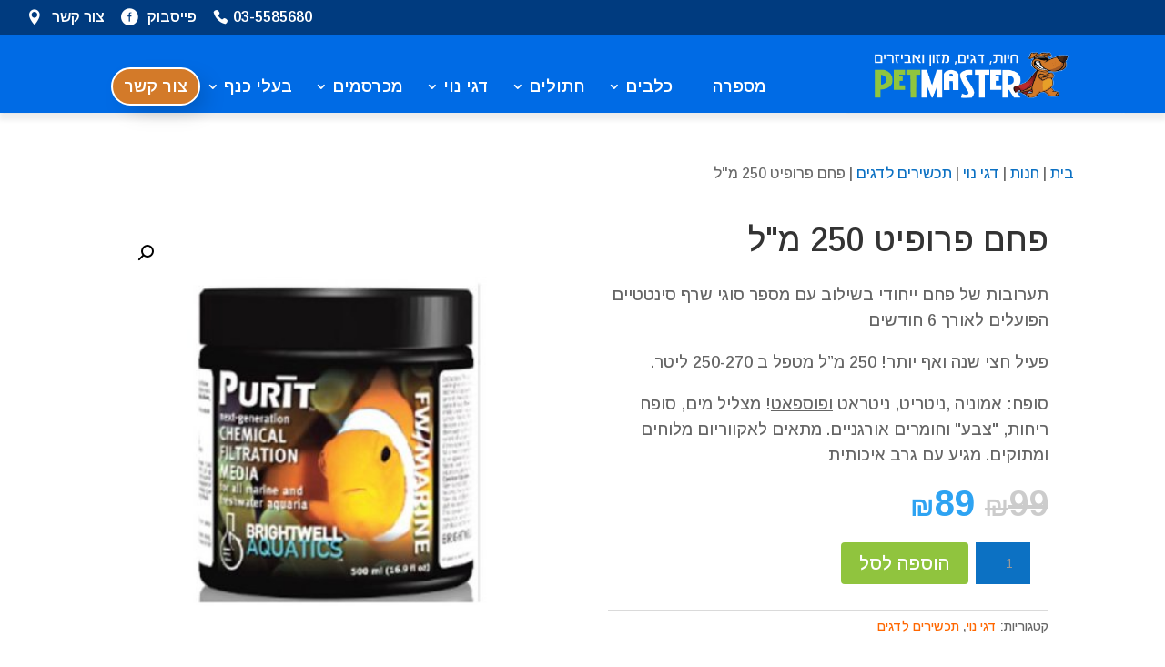

--- FILE ---
content_type: text/html; charset=UTF-8
request_url: https://www.petmaster.co.il/shop/%D7%93%D7%92%D7%99-%D7%A0%D7%95%D7%99/%D7%AA%D7%9B%D7%A9%D7%99%D7%A8%D7%99%D7%9D-%D7%9C%D7%93%D7%92%D7%99%D7%9D/%D7%A4%D7%97%D7%9D-%D7%A4%D7%A8%D7%95%D7%A4%D7%99%D7%98-250-%D7%9E%D7%9C/
body_size: 18754
content:
<!DOCTYPE html>
<html dir="rtl" lang="he-IL">
<head>
	<meta charset="UTF-8" />
<meta http-equiv="X-UA-Compatible" content="IE=edge">
	<link rel="pingback" href="https://www.petmaster.co.il/xmlrpc.php" />

	<script type="text/javascript">
		document.documentElement.className = 'js';
	</script>
	
	<meta name='robots' content='index, follow, max-image-preview:large, max-snippet:-1, max-video-preview:-1' />

	<!-- This site is optimized with the Yoast SEO plugin v21.1 - https://yoast.com/wordpress/plugins/seo/ -->
	<title>פחם פרופיט 250 מ&quot;ל - חנות חיות בחולון | פט מאסטר</title>
	<link rel="canonical" href="https://www.petmaster.co.il/shop/דגי-נוי/תכשירים-לדגים/פחם-פרופיט-250-מל/" />
	<meta property="og:locale" content="he_IL" />
	<meta property="og:type" content="article" />
	<meta property="og:title" content="פחם פרופיט 250 מ&quot;ל - חנות חיות בחולון | פט מאסטר" />
	<meta property="og:description" content="תערובות של פחם ייחודי בשילוב עם מספר סוגי שרף סינטטיים הפועלים לאורך 6 חודשים  פעיל חצי שנה ואף יותר! 250 מ”ל מטפל ב 250-270 ליטר.  סופח: אמוניה ,ניטריט, ניטראט ופוספאט! מצליל מים, סופח ריחות, &quot;צבע&quot; וחומרים אורגניים. מתאים לאקווריום מלוחים ומתוקים. מגיע עם גרב איכותית" />
	<meta property="og:url" content="https://www.petmaster.co.il/shop/דגי-נוי/תכשירים-לדגים/פחם-פרופיט-250-מל/" />
	<meta property="og:site_name" content="חנות חיות בחולון | פט מאסטר" />
	<meta property="article:modified_time" content="2018-12-23T16:34:24+00:00" />
	<meta property="og:image" content="https://www.petmaster.co.il/wp-content/uploads/19_12_0119.jpg" />
	<meta property="og:image:width" content="500" />
	<meta property="og:image:height" content="500" />
	<meta property="og:image:type" content="image/jpeg" />
	<meta name="twitter:card" content="summary_large_image" />
	<script type="application/ld+json" class="yoast-schema-graph">{"@context":"https://schema.org","@graph":[{"@type":"WebPage","@id":"https://www.petmaster.co.il/shop/%d7%93%d7%92%d7%99-%d7%a0%d7%95%d7%99/%d7%aa%d7%9b%d7%a9%d7%99%d7%a8%d7%99%d7%9d-%d7%9c%d7%93%d7%92%d7%99%d7%9d/%d7%a4%d7%97%d7%9d-%d7%a4%d7%a8%d7%95%d7%a4%d7%99%d7%98-250-%d7%9e%d7%9c/","url":"https://www.petmaster.co.il/shop/%d7%93%d7%92%d7%99-%d7%a0%d7%95%d7%99/%d7%aa%d7%9b%d7%a9%d7%99%d7%a8%d7%99%d7%9d-%d7%9c%d7%93%d7%92%d7%99%d7%9d/%d7%a4%d7%97%d7%9d-%d7%a4%d7%a8%d7%95%d7%a4%d7%99%d7%98-250-%d7%9e%d7%9c/","name":"פחם פרופיט 250 מ\"ל - חנות חיות בחולון | פט מאסטר","isPartOf":{"@id":"https://www.petmaster.co.il/#website"},"primaryImageOfPage":{"@id":"https://www.petmaster.co.il/shop/%d7%93%d7%92%d7%99-%d7%a0%d7%95%d7%99/%d7%aa%d7%9b%d7%a9%d7%99%d7%a8%d7%99%d7%9d-%d7%9c%d7%93%d7%92%d7%99%d7%9d/%d7%a4%d7%97%d7%9d-%d7%a4%d7%a8%d7%95%d7%a4%d7%99%d7%98-250-%d7%9e%d7%9c/#primaryimage"},"image":{"@id":"https://www.petmaster.co.il/shop/%d7%93%d7%92%d7%99-%d7%a0%d7%95%d7%99/%d7%aa%d7%9b%d7%a9%d7%99%d7%a8%d7%99%d7%9d-%d7%9c%d7%93%d7%92%d7%99%d7%9d/%d7%a4%d7%97%d7%9d-%d7%a4%d7%a8%d7%95%d7%a4%d7%99%d7%98-250-%d7%9e%d7%9c/#primaryimage"},"thumbnailUrl":"https://www.petmaster.co.il/wp-content/uploads/19_12_0119.jpg","datePublished":"2018-12-19T17:01:35+00:00","dateModified":"2018-12-23T16:34:24+00:00","breadcrumb":{"@id":"https://www.petmaster.co.il/shop/%d7%93%d7%92%d7%99-%d7%a0%d7%95%d7%99/%d7%aa%d7%9b%d7%a9%d7%99%d7%a8%d7%99%d7%9d-%d7%9c%d7%93%d7%92%d7%99%d7%9d/%d7%a4%d7%97%d7%9d-%d7%a4%d7%a8%d7%95%d7%a4%d7%99%d7%98-250-%d7%9e%d7%9c/#breadcrumb"},"inLanguage":"he-IL","potentialAction":[{"@type":"ReadAction","target":["https://www.petmaster.co.il/shop/%d7%93%d7%92%d7%99-%d7%a0%d7%95%d7%99/%d7%aa%d7%9b%d7%a9%d7%99%d7%a8%d7%99%d7%9d-%d7%9c%d7%93%d7%92%d7%99%d7%9d/%d7%a4%d7%97%d7%9d-%d7%a4%d7%a8%d7%95%d7%a4%d7%99%d7%98-250-%d7%9e%d7%9c/"]}]},{"@type":"ImageObject","inLanguage":"he-IL","@id":"https://www.petmaster.co.il/shop/%d7%93%d7%92%d7%99-%d7%a0%d7%95%d7%99/%d7%aa%d7%9b%d7%a9%d7%99%d7%a8%d7%99%d7%9d-%d7%9c%d7%93%d7%92%d7%99%d7%9d/%d7%a4%d7%97%d7%9d-%d7%a4%d7%a8%d7%95%d7%a4%d7%99%d7%98-250-%d7%9e%d7%9c/#primaryimage","url":"https://www.petmaster.co.il/wp-content/uploads/19_12_0119.jpg","contentUrl":"https://www.petmaster.co.il/wp-content/uploads/19_12_0119.jpg","width":500,"height":500,"caption":"פרופוט פחם איכותי"},{"@type":"BreadcrumbList","@id":"https://www.petmaster.co.il/shop/%d7%93%d7%92%d7%99-%d7%a0%d7%95%d7%99/%d7%aa%d7%9b%d7%a9%d7%99%d7%a8%d7%99%d7%9d-%d7%9c%d7%93%d7%92%d7%99%d7%9d/%d7%a4%d7%97%d7%9d-%d7%a4%d7%a8%d7%95%d7%a4%d7%99%d7%98-250-%d7%9e%d7%9c/#breadcrumb","itemListElement":[{"@type":"ListItem","position":1,"name":"Home","item":"https://www.petmaster.co.il/"},{"@type":"ListItem","position":2,"name":"חנות","item":"https://www.petmaster.co.il/shop/"},{"@type":"ListItem","position":3,"name":"פחם פרופיט 250 מ&quot;ל"}]},{"@type":"WebSite","@id":"https://www.petmaster.co.il/#website","url":"https://www.petmaster.co.il/","name":"חנות חיות בחולון | פט מאסטר","description":"חיות מחמד, ציוד, מזון ודגי נוי","potentialAction":[{"@type":"SearchAction","target":{"@type":"EntryPoint","urlTemplate":"https://www.petmaster.co.il/?s={search_term_string}"},"query-input":"required name=search_term_string"}],"inLanguage":"he-IL"}]}</script>
	<!-- / Yoast SEO plugin. -->


<link rel='dns-prefetch' href='//fonts.googleapis.com' />
<link rel="alternate" type="application/rss+xml" title="חנות חיות בחולון | פט מאסטר &laquo; פיד‏" href="https://www.petmaster.co.il/feed/" />
<link rel="alternate" type="application/rss+xml" title="חנות חיות בחולון | פט מאסטר &laquo; פיד תגובות‏" href="https://www.petmaster.co.il/comments/feed/" />
		<!-- This site uses the Google Analytics by ExactMetrics plugin v8.8.0 - Using Analytics tracking - https://www.exactmetrics.com/ -->
							<script src="//www.googletagmanager.com/gtag/js?id=G-C46Z0DXZY8"  data-cfasync="false" data-wpfc-render="false" type="text/javascript" async></script>
			<script data-cfasync="false" data-wpfc-render="false" type="text/javascript">
				var em_version = '8.8.0';
				var em_track_user = true;
				var em_no_track_reason = '';
								var ExactMetricsDefaultLocations = {"page_location":"https:\/\/www.petmaster.co.il\/shop\/%D7%93%D7%92%D7%99-%D7%A0%D7%95%D7%99\/%D7%AA%D7%9B%D7%A9%D7%99%D7%A8%D7%99%D7%9D-%D7%9C%D7%93%D7%92%D7%99%D7%9D\/%D7%A4%D7%97%D7%9D-%D7%A4%D7%A8%D7%95%D7%A4%D7%99%D7%98-250-%D7%9E%D7%9C\/"};
								if ( typeof ExactMetricsPrivacyGuardFilter === 'function' ) {
					var ExactMetricsLocations = (typeof ExactMetricsExcludeQuery === 'object') ? ExactMetricsPrivacyGuardFilter( ExactMetricsExcludeQuery ) : ExactMetricsPrivacyGuardFilter( ExactMetricsDefaultLocations );
				} else {
					var ExactMetricsLocations = (typeof ExactMetricsExcludeQuery === 'object') ? ExactMetricsExcludeQuery : ExactMetricsDefaultLocations;
				}

								var disableStrs = [
										'ga-disable-G-C46Z0DXZY8',
									];

				/* Function to detect opted out users */
				function __gtagTrackerIsOptedOut() {
					for (var index = 0; index < disableStrs.length; index++) {
						if (document.cookie.indexOf(disableStrs[index] + '=true') > -1) {
							return true;
						}
					}

					return false;
				}

				/* Disable tracking if the opt-out cookie exists. */
				if (__gtagTrackerIsOptedOut()) {
					for (var index = 0; index < disableStrs.length; index++) {
						window[disableStrs[index]] = true;
					}
				}

				/* Opt-out function */
				function __gtagTrackerOptout() {
					for (var index = 0; index < disableStrs.length; index++) {
						document.cookie = disableStrs[index] + '=true; expires=Thu, 31 Dec 2099 23:59:59 UTC; path=/';
						window[disableStrs[index]] = true;
					}
				}

				if ('undefined' === typeof gaOptout) {
					function gaOptout() {
						__gtagTrackerOptout();
					}
				}
								window.dataLayer = window.dataLayer || [];

				window.ExactMetricsDualTracker = {
					helpers: {},
					trackers: {},
				};
				if (em_track_user) {
					function __gtagDataLayer() {
						dataLayer.push(arguments);
					}

					function __gtagTracker(type, name, parameters) {
						if (!parameters) {
							parameters = {};
						}

						if (parameters.send_to) {
							__gtagDataLayer.apply(null, arguments);
							return;
						}

						if (type === 'event') {
														parameters.send_to = exactmetrics_frontend.v4_id;
							var hookName = name;
							if (typeof parameters['event_category'] !== 'undefined') {
								hookName = parameters['event_category'] + ':' + name;
							}

							if (typeof ExactMetricsDualTracker.trackers[hookName] !== 'undefined') {
								ExactMetricsDualTracker.trackers[hookName](parameters);
							} else {
								__gtagDataLayer('event', name, parameters);
							}
							
						} else {
							__gtagDataLayer.apply(null, arguments);
						}
					}

					__gtagTracker('js', new Date());
					__gtagTracker('set', {
						'developer_id.dNDMyYj': true,
											});
					if ( ExactMetricsLocations.page_location ) {
						__gtagTracker('set', ExactMetricsLocations);
					}
										__gtagTracker('config', 'G-C46Z0DXZY8', {"forceSSL":"true"} );
										window.gtag = __gtagTracker;										(function () {
						/* https://developers.google.com/analytics/devguides/collection/analyticsjs/ */
						/* ga and __gaTracker compatibility shim. */
						var noopfn = function () {
							return null;
						};
						var newtracker = function () {
							return new Tracker();
						};
						var Tracker = function () {
							return null;
						};
						var p = Tracker.prototype;
						p.get = noopfn;
						p.set = noopfn;
						p.send = function () {
							var args = Array.prototype.slice.call(arguments);
							args.unshift('send');
							__gaTracker.apply(null, args);
						};
						var __gaTracker = function () {
							var len = arguments.length;
							if (len === 0) {
								return;
							}
							var f = arguments[len - 1];
							if (typeof f !== 'object' || f === null || typeof f.hitCallback !== 'function') {
								if ('send' === arguments[0]) {
									var hitConverted, hitObject = false, action;
									if ('event' === arguments[1]) {
										if ('undefined' !== typeof arguments[3]) {
											hitObject = {
												'eventAction': arguments[3],
												'eventCategory': arguments[2],
												'eventLabel': arguments[4],
												'value': arguments[5] ? arguments[5] : 1,
											}
										}
									}
									if ('pageview' === arguments[1]) {
										if ('undefined' !== typeof arguments[2]) {
											hitObject = {
												'eventAction': 'page_view',
												'page_path': arguments[2],
											}
										}
									}
									if (typeof arguments[2] === 'object') {
										hitObject = arguments[2];
									}
									if (typeof arguments[5] === 'object') {
										Object.assign(hitObject, arguments[5]);
									}
									if ('undefined' !== typeof arguments[1].hitType) {
										hitObject = arguments[1];
										if ('pageview' === hitObject.hitType) {
											hitObject.eventAction = 'page_view';
										}
									}
									if (hitObject) {
										action = 'timing' === arguments[1].hitType ? 'timing_complete' : hitObject.eventAction;
										hitConverted = mapArgs(hitObject);
										__gtagTracker('event', action, hitConverted);
									}
								}
								return;
							}

							function mapArgs(args) {
								var arg, hit = {};
								var gaMap = {
									'eventCategory': 'event_category',
									'eventAction': 'event_action',
									'eventLabel': 'event_label',
									'eventValue': 'event_value',
									'nonInteraction': 'non_interaction',
									'timingCategory': 'event_category',
									'timingVar': 'name',
									'timingValue': 'value',
									'timingLabel': 'event_label',
									'page': 'page_path',
									'location': 'page_location',
									'title': 'page_title',
									'referrer' : 'page_referrer',
								};
								for (arg in args) {
																		if (!(!args.hasOwnProperty(arg) || !gaMap.hasOwnProperty(arg))) {
										hit[gaMap[arg]] = args[arg];
									} else {
										hit[arg] = args[arg];
									}
								}
								return hit;
							}

							try {
								f.hitCallback();
							} catch (ex) {
							}
						};
						__gaTracker.create = newtracker;
						__gaTracker.getByName = newtracker;
						__gaTracker.getAll = function () {
							return [];
						};
						__gaTracker.remove = noopfn;
						__gaTracker.loaded = true;
						window['__gaTracker'] = __gaTracker;
					})();
									} else {
										console.log("");
					(function () {
						function __gtagTracker() {
							return null;
						}

						window['__gtagTracker'] = __gtagTracker;
						window['gtag'] = __gtagTracker;
					})();
									}
			</script>
			
							<!-- / Google Analytics by ExactMetrics -->
		<script type="text/javascript">
window._wpemojiSettings = {"baseUrl":"https:\/\/s.w.org\/images\/core\/emoji\/14.0.0\/72x72\/","ext":".png","svgUrl":"https:\/\/s.w.org\/images\/core\/emoji\/14.0.0\/svg\/","svgExt":".svg","source":{"concatemoji":"https:\/\/www.petmaster.co.il\/wp-includes\/js\/wp-emoji-release.min.js?ver=6.1.9"}};
/*! This file is auto-generated */
!function(e,a,t){var n,r,o,i=a.createElement("canvas"),p=i.getContext&&i.getContext("2d");function s(e,t){var a=String.fromCharCode,e=(p.clearRect(0,0,i.width,i.height),p.fillText(a.apply(this,e),0,0),i.toDataURL());return p.clearRect(0,0,i.width,i.height),p.fillText(a.apply(this,t),0,0),e===i.toDataURL()}function c(e){var t=a.createElement("script");t.src=e,t.defer=t.type="text/javascript",a.getElementsByTagName("head")[0].appendChild(t)}for(o=Array("flag","emoji"),t.supports={everything:!0,everythingExceptFlag:!0},r=0;r<o.length;r++)t.supports[o[r]]=function(e){if(p&&p.fillText)switch(p.textBaseline="top",p.font="600 32px Arial",e){case"flag":return s([127987,65039,8205,9895,65039],[127987,65039,8203,9895,65039])?!1:!s([55356,56826,55356,56819],[55356,56826,8203,55356,56819])&&!s([55356,57332,56128,56423,56128,56418,56128,56421,56128,56430,56128,56423,56128,56447],[55356,57332,8203,56128,56423,8203,56128,56418,8203,56128,56421,8203,56128,56430,8203,56128,56423,8203,56128,56447]);case"emoji":return!s([129777,127995,8205,129778,127999],[129777,127995,8203,129778,127999])}return!1}(o[r]),t.supports.everything=t.supports.everything&&t.supports[o[r]],"flag"!==o[r]&&(t.supports.everythingExceptFlag=t.supports.everythingExceptFlag&&t.supports[o[r]]);t.supports.everythingExceptFlag=t.supports.everythingExceptFlag&&!t.supports.flag,t.DOMReady=!1,t.readyCallback=function(){t.DOMReady=!0},t.supports.everything||(n=function(){t.readyCallback()},a.addEventListener?(a.addEventListener("DOMContentLoaded",n,!1),e.addEventListener("load",n,!1)):(e.attachEvent("onload",n),a.attachEvent("onreadystatechange",function(){"complete"===a.readyState&&t.readyCallback()})),(e=t.source||{}).concatemoji?c(e.concatemoji):e.wpemoji&&e.twemoji&&(c(e.twemoji),c(e.wpemoji)))}(window,document,window._wpemojiSettings);
</script>
<meta content="pet-master-2019 v.3.19.5" name="generator"/><style type="text/css">
img.wp-smiley,
img.emoji {
	display: inline !important;
	border: none !important;
	box-shadow: none !important;
	height: 1em !important;
	width: 1em !important;
	margin: 0 0.07em !important;
	vertical-align: -0.1em !important;
	background: none !important;
	padding: 0 !important;
}
</style>
	<link rel='stylesheet' id='aws-divi-css' href='https://www.petmaster.co.il/wp-content/plugins/advanced-woo-search/includes/modules/divi/divi.css?ver=3.52' type='text/css' media='all' />
<link rel='stylesheet' id='wp-block-library-rtl-css' href='https://www.petmaster.co.il/wp-includes/css/dist/block-library/style-rtl.min.css?ver=6.1.9' type='text/css' media='all' />
<style id='wp-block-library-theme-inline-css' type='text/css'>
.wp-block-audio figcaption{color:#555;font-size:13px;text-align:center}.is-dark-theme .wp-block-audio figcaption{color:hsla(0,0%,100%,.65)}.wp-block-audio{margin:0 0 1em}.wp-block-code{border:1px solid #ccc;border-radius:4px;font-family:Menlo,Consolas,monaco,monospace;padding:.8em 1em}.wp-block-embed figcaption{color:#555;font-size:13px;text-align:center}.is-dark-theme .wp-block-embed figcaption{color:hsla(0,0%,100%,.65)}.wp-block-embed{margin:0 0 1em}.blocks-gallery-caption{color:#555;font-size:13px;text-align:center}.is-dark-theme .blocks-gallery-caption{color:hsla(0,0%,100%,.65)}.wp-block-image figcaption{color:#555;font-size:13px;text-align:center}.is-dark-theme .wp-block-image figcaption{color:hsla(0,0%,100%,.65)}.wp-block-image{margin:0 0 1em}.wp-block-pullquote{border-top:4px solid;border-bottom:4px solid;margin-bottom:1.75em;color:currentColor}.wp-block-pullquote__citation,.wp-block-pullquote cite,.wp-block-pullquote footer{color:currentColor;text-transform:uppercase;font-size:.8125em;font-style:normal}.wp-block-quote{border-left:.25em solid;margin:0 0 1.75em;padding-left:1em}.wp-block-quote cite,.wp-block-quote footer{color:currentColor;font-size:.8125em;position:relative;font-style:normal}.wp-block-quote.has-text-align-right{border-left:none;border-right:.25em solid;padding-left:0;padding-right:1em}.wp-block-quote.has-text-align-center{border:none;padding-left:0}.wp-block-quote.is-large,.wp-block-quote.is-style-large,.wp-block-quote.is-style-plain{border:none}.wp-block-search .wp-block-search__label{font-weight:700}.wp-block-search__button{border:1px solid #ccc;padding:.375em .625em}:where(.wp-block-group.has-background){padding:1.25em 2.375em}.wp-block-separator.has-css-opacity{opacity:.4}.wp-block-separator{border:none;border-bottom:2px solid;margin-left:auto;margin-right:auto}.wp-block-separator.has-alpha-channel-opacity{opacity:1}.wp-block-separator:not(.is-style-wide):not(.is-style-dots){width:100px}.wp-block-separator.has-background:not(.is-style-dots){border-bottom:none;height:1px}.wp-block-separator.has-background:not(.is-style-wide):not(.is-style-dots){height:2px}.wp-block-table{margin:"0 0 1em 0"}.wp-block-table thead{border-bottom:3px solid}.wp-block-table tfoot{border-top:3px solid}.wp-block-table td,.wp-block-table th{word-break:normal}.wp-block-table figcaption{color:#555;font-size:13px;text-align:center}.is-dark-theme .wp-block-table figcaption{color:hsla(0,0%,100%,.65)}.wp-block-video figcaption{color:#555;font-size:13px;text-align:center}.is-dark-theme .wp-block-video figcaption{color:hsla(0,0%,100%,.65)}.wp-block-video{margin:0 0 1em}.wp-block-template-part.has-background{padding:1.25em 2.375em;margin-top:0;margin-bottom:0}
</style>
<link rel='stylesheet' id='wc-blocks-vendors-style-css' href='https://www.petmaster.co.il/wp-content/plugins/woocommerce/packages/woocommerce-blocks/build/wc-blocks-vendors-style.css?ver=10.4.6' type='text/css' media='all' />
<link rel='stylesheet' id='wc-blocks-style-rtl-css' href='https://www.petmaster.co.il/wp-content/plugins/woocommerce/packages/woocommerce-blocks/build/wc-blocks-style-rtl.css?ver=10.4.6' type='text/css' media='all' />
<style id='global-styles-inline-css' type='text/css'>
body{--wp--preset--color--black: #000000;--wp--preset--color--cyan-bluish-gray: #abb8c3;--wp--preset--color--white: #ffffff;--wp--preset--color--pale-pink: #f78da7;--wp--preset--color--vivid-red: #cf2e2e;--wp--preset--color--luminous-vivid-orange: #ff6900;--wp--preset--color--luminous-vivid-amber: #fcb900;--wp--preset--color--light-green-cyan: #7bdcb5;--wp--preset--color--vivid-green-cyan: #00d084;--wp--preset--color--pale-cyan-blue: #8ed1fc;--wp--preset--color--vivid-cyan-blue: #0693e3;--wp--preset--color--vivid-purple: #9b51e0;--wp--preset--gradient--vivid-cyan-blue-to-vivid-purple: linear-gradient(135deg,rgba(6,147,227,1) 0%,rgb(155,81,224) 100%);--wp--preset--gradient--light-green-cyan-to-vivid-green-cyan: linear-gradient(135deg,rgb(122,220,180) 0%,rgb(0,208,130) 100%);--wp--preset--gradient--luminous-vivid-amber-to-luminous-vivid-orange: linear-gradient(135deg,rgba(252,185,0,1) 0%,rgba(255,105,0,1) 100%);--wp--preset--gradient--luminous-vivid-orange-to-vivid-red: linear-gradient(135deg,rgba(255,105,0,1) 0%,rgb(207,46,46) 100%);--wp--preset--gradient--very-light-gray-to-cyan-bluish-gray: linear-gradient(135deg,rgb(238,238,238) 0%,rgb(169,184,195) 100%);--wp--preset--gradient--cool-to-warm-spectrum: linear-gradient(135deg,rgb(74,234,220) 0%,rgb(151,120,209) 20%,rgb(207,42,186) 40%,rgb(238,44,130) 60%,rgb(251,105,98) 80%,rgb(254,248,76) 100%);--wp--preset--gradient--blush-light-purple: linear-gradient(135deg,rgb(255,206,236) 0%,rgb(152,150,240) 100%);--wp--preset--gradient--blush-bordeaux: linear-gradient(135deg,rgb(254,205,165) 0%,rgb(254,45,45) 50%,rgb(107,0,62) 100%);--wp--preset--gradient--luminous-dusk: linear-gradient(135deg,rgb(255,203,112) 0%,rgb(199,81,192) 50%,rgb(65,88,208) 100%);--wp--preset--gradient--pale-ocean: linear-gradient(135deg,rgb(255,245,203) 0%,rgb(182,227,212) 50%,rgb(51,167,181) 100%);--wp--preset--gradient--electric-grass: linear-gradient(135deg,rgb(202,248,128) 0%,rgb(113,206,126) 100%);--wp--preset--gradient--midnight: linear-gradient(135deg,rgb(2,3,129) 0%,rgb(40,116,252) 100%);--wp--preset--duotone--dark-grayscale: url('#wp-duotone-dark-grayscale');--wp--preset--duotone--grayscale: url('#wp-duotone-grayscale');--wp--preset--duotone--purple-yellow: url('#wp-duotone-purple-yellow');--wp--preset--duotone--blue-red: url('#wp-duotone-blue-red');--wp--preset--duotone--midnight: url('#wp-duotone-midnight');--wp--preset--duotone--magenta-yellow: url('#wp-duotone-magenta-yellow');--wp--preset--duotone--purple-green: url('#wp-duotone-purple-green');--wp--preset--duotone--blue-orange: url('#wp-duotone-blue-orange');--wp--preset--font-size--small: 13px;--wp--preset--font-size--medium: 20px;--wp--preset--font-size--large: 36px;--wp--preset--font-size--x-large: 42px;--wp--preset--spacing--20: 0.44rem;--wp--preset--spacing--30: 0.67rem;--wp--preset--spacing--40: 1rem;--wp--preset--spacing--50: 1.5rem;--wp--preset--spacing--60: 2.25rem;--wp--preset--spacing--70: 3.38rem;--wp--preset--spacing--80: 5.06rem;}body { margin: 0;--wp--style--global--content-size: 823px;--wp--style--global--wide-size: 1080px; }.wp-site-blocks > .alignleft { float: left; margin-right: 2em; }.wp-site-blocks > .alignright { float: right; margin-left: 2em; }.wp-site-blocks > .aligncenter { justify-content: center; margin-left: auto; margin-right: auto; }:where(.is-layout-flex){gap: 0.5em;}body .is-layout-flow > .alignleft{float: left;margin-inline-start: 0;margin-inline-end: 2em;}body .is-layout-flow > .alignright{float: right;margin-inline-start: 2em;margin-inline-end: 0;}body .is-layout-flow > .aligncenter{margin-left: auto !important;margin-right: auto !important;}body .is-layout-constrained > .alignleft{float: left;margin-inline-start: 0;margin-inline-end: 2em;}body .is-layout-constrained > .alignright{float: right;margin-inline-start: 2em;margin-inline-end: 0;}body .is-layout-constrained > .aligncenter{margin-left: auto !important;margin-right: auto !important;}body .is-layout-constrained > :where(:not(.alignleft):not(.alignright):not(.alignfull)){max-width: var(--wp--style--global--content-size);margin-left: auto !important;margin-right: auto !important;}body .is-layout-constrained > .alignwide{max-width: var(--wp--style--global--wide-size);}body .is-layout-flex{display: flex;}body .is-layout-flex{flex-wrap: wrap;align-items: center;}body .is-layout-flex > *{margin: 0;}body{padding-top: 0px;padding-right: 0px;padding-bottom: 0px;padding-left: 0px;}a:where(:not(.wp-element-button)){text-decoration: underline;}.wp-element-button, .wp-block-button__link{background-color: #32373c;border-width: 0;color: #fff;font-family: inherit;font-size: inherit;line-height: inherit;padding: calc(0.667em + 2px) calc(1.333em + 2px);text-decoration: none;}.has-black-color{color: var(--wp--preset--color--black) !important;}.has-cyan-bluish-gray-color{color: var(--wp--preset--color--cyan-bluish-gray) !important;}.has-white-color{color: var(--wp--preset--color--white) !important;}.has-pale-pink-color{color: var(--wp--preset--color--pale-pink) !important;}.has-vivid-red-color{color: var(--wp--preset--color--vivid-red) !important;}.has-luminous-vivid-orange-color{color: var(--wp--preset--color--luminous-vivid-orange) !important;}.has-luminous-vivid-amber-color{color: var(--wp--preset--color--luminous-vivid-amber) !important;}.has-light-green-cyan-color{color: var(--wp--preset--color--light-green-cyan) !important;}.has-vivid-green-cyan-color{color: var(--wp--preset--color--vivid-green-cyan) !important;}.has-pale-cyan-blue-color{color: var(--wp--preset--color--pale-cyan-blue) !important;}.has-vivid-cyan-blue-color{color: var(--wp--preset--color--vivid-cyan-blue) !important;}.has-vivid-purple-color{color: var(--wp--preset--color--vivid-purple) !important;}.has-black-background-color{background-color: var(--wp--preset--color--black) !important;}.has-cyan-bluish-gray-background-color{background-color: var(--wp--preset--color--cyan-bluish-gray) !important;}.has-white-background-color{background-color: var(--wp--preset--color--white) !important;}.has-pale-pink-background-color{background-color: var(--wp--preset--color--pale-pink) !important;}.has-vivid-red-background-color{background-color: var(--wp--preset--color--vivid-red) !important;}.has-luminous-vivid-orange-background-color{background-color: var(--wp--preset--color--luminous-vivid-orange) !important;}.has-luminous-vivid-amber-background-color{background-color: var(--wp--preset--color--luminous-vivid-amber) !important;}.has-light-green-cyan-background-color{background-color: var(--wp--preset--color--light-green-cyan) !important;}.has-vivid-green-cyan-background-color{background-color: var(--wp--preset--color--vivid-green-cyan) !important;}.has-pale-cyan-blue-background-color{background-color: var(--wp--preset--color--pale-cyan-blue) !important;}.has-vivid-cyan-blue-background-color{background-color: var(--wp--preset--color--vivid-cyan-blue) !important;}.has-vivid-purple-background-color{background-color: var(--wp--preset--color--vivid-purple) !important;}.has-black-border-color{border-color: var(--wp--preset--color--black) !important;}.has-cyan-bluish-gray-border-color{border-color: var(--wp--preset--color--cyan-bluish-gray) !important;}.has-white-border-color{border-color: var(--wp--preset--color--white) !important;}.has-pale-pink-border-color{border-color: var(--wp--preset--color--pale-pink) !important;}.has-vivid-red-border-color{border-color: var(--wp--preset--color--vivid-red) !important;}.has-luminous-vivid-orange-border-color{border-color: var(--wp--preset--color--luminous-vivid-orange) !important;}.has-luminous-vivid-amber-border-color{border-color: var(--wp--preset--color--luminous-vivid-amber) !important;}.has-light-green-cyan-border-color{border-color: var(--wp--preset--color--light-green-cyan) !important;}.has-vivid-green-cyan-border-color{border-color: var(--wp--preset--color--vivid-green-cyan) !important;}.has-pale-cyan-blue-border-color{border-color: var(--wp--preset--color--pale-cyan-blue) !important;}.has-vivid-cyan-blue-border-color{border-color: var(--wp--preset--color--vivid-cyan-blue) !important;}.has-vivid-purple-border-color{border-color: var(--wp--preset--color--vivid-purple) !important;}.has-vivid-cyan-blue-to-vivid-purple-gradient-background{background: var(--wp--preset--gradient--vivid-cyan-blue-to-vivid-purple) !important;}.has-light-green-cyan-to-vivid-green-cyan-gradient-background{background: var(--wp--preset--gradient--light-green-cyan-to-vivid-green-cyan) !important;}.has-luminous-vivid-amber-to-luminous-vivid-orange-gradient-background{background: var(--wp--preset--gradient--luminous-vivid-amber-to-luminous-vivid-orange) !important;}.has-luminous-vivid-orange-to-vivid-red-gradient-background{background: var(--wp--preset--gradient--luminous-vivid-orange-to-vivid-red) !important;}.has-very-light-gray-to-cyan-bluish-gray-gradient-background{background: var(--wp--preset--gradient--very-light-gray-to-cyan-bluish-gray) !important;}.has-cool-to-warm-spectrum-gradient-background{background: var(--wp--preset--gradient--cool-to-warm-spectrum) !important;}.has-blush-light-purple-gradient-background{background: var(--wp--preset--gradient--blush-light-purple) !important;}.has-blush-bordeaux-gradient-background{background: var(--wp--preset--gradient--blush-bordeaux) !important;}.has-luminous-dusk-gradient-background{background: var(--wp--preset--gradient--luminous-dusk) !important;}.has-pale-ocean-gradient-background{background: var(--wp--preset--gradient--pale-ocean) !important;}.has-electric-grass-gradient-background{background: var(--wp--preset--gradient--electric-grass) !important;}.has-midnight-gradient-background{background: var(--wp--preset--gradient--midnight) !important;}.has-small-font-size{font-size: var(--wp--preset--font-size--small) !important;}.has-medium-font-size{font-size: var(--wp--preset--font-size--medium) !important;}.has-large-font-size{font-size: var(--wp--preset--font-size--large) !important;}.has-x-large-font-size{font-size: var(--wp--preset--font-size--x-large) !important;}
.wp-block-navigation a:where(:not(.wp-element-button)){color: inherit;}
:where(.wp-block-columns.is-layout-flex){gap: 2em;}
.wp-block-pullquote{font-size: 1.5em;line-height: 1.6;}
</style>
<link rel='stylesheet' id='photoswipe-css' href='https://www.petmaster.co.il/wp-content/plugins/woocommerce/assets/css/photoswipe/photoswipe.min.css?ver=7.9.0' type='text/css' media='all' />
<link rel='stylesheet' id='photoswipe-default-skin-css' href='https://www.petmaster.co.il/wp-content/plugins/woocommerce/assets/css/photoswipe/default-skin/default-skin.min.css?ver=7.9.0' type='text/css' media='all' />
<link rel='stylesheet' id='woocommerce-layout-rtl-css' href='https://www.petmaster.co.il/wp-content/plugins/woocommerce/assets/css/woocommerce-layout-rtl.css?ver=7.9.0' type='text/css' media='all' />
<link rel='stylesheet' id='woocommerce-smallscreen-rtl-css' href='https://www.petmaster.co.il/wp-content/plugins/woocommerce/assets/css/woocommerce-smallscreen-rtl.css?ver=7.9.0' type='text/css' media='only screen and (max-width: 768px)' />
<link rel='stylesheet' id='woocommerce-general-rtl-css' href='https://www.petmaster.co.il/wp-content/plugins/woocommerce/assets/css/woocommerce-rtl.css?ver=7.9.0' type='text/css' media='all' />
<style id='woocommerce-inline-inline-css' type='text/css'>
.woocommerce form .form-row .required { visibility: visible; }
</style>
<link rel='stylesheet' id='aws-style-css' href='https://www.petmaster.co.il/wp-content/plugins/advanced-woo-search/assets/css/common.min.css?ver=3.52' type='text/css' media='all' />
<link rel='stylesheet' id='aws-style-rtl-css' href='https://www.petmaster.co.il/wp-content/plugins/advanced-woo-search/assets/css/common-rtl.min.css?ver=3.52' type='text/css' media='all' />
<link rel='stylesheet' id='et-gf-hebrew-css' href='//fonts.googleapis.com/earlyaccess/alefhebrew.css' type='text/css' media='all' />
<link rel='stylesheet' id='et-builder-googlefonts-cached-css' href='https://fonts.googleapis.com/css?family=Arimo:regular,500,600,700,italic,500italic,600italic,700italic&#038;subset=cyrillic,cyrillic-ext,greek,greek-ext,hebrew,latin,latin-ext,vietnamese&#038;display=swap' type='text/css' media='all' />
<link rel='stylesheet' id='divi-style-parent-css' href='https://www.petmaster.co.il/wp-content/themes/Divi/style-static-rtl.min.css?ver=4.21.0' type='text/css' media='all' />
<link rel='stylesheet' id='divi-style-css' href='https://www.petmaster.co.il/wp-content/themes/pet-master-2019/style.css?ver=4.21.0' type='text/css' media='all' />
<script type='text/javascript' src='https://www.petmaster.co.il/wp-content/plugins/google-analytics-dashboard-for-wp/assets/js/frontend-gtag.min.js?ver=8.8.0' id='exactmetrics-frontend-script-js'></script>
<script data-cfasync="false" data-wpfc-render="false" type="text/javascript" id='exactmetrics-frontend-script-js-extra'>/* <![CDATA[ */
var exactmetrics_frontend = {"js_events_tracking":"true","download_extensions":"zip,mp3,mpeg,pdf,docx,pptx,xlsx,rar","inbound_paths":"[{\"path\":\"\\\/go\\\/\",\"label\":\"affiliate\"},{\"path\":\"\\\/recommend\\\/\",\"label\":\"affiliate\"}]","home_url":"https:\/\/www.petmaster.co.il","hash_tracking":"false","v4_id":"G-C46Z0DXZY8"};/* ]]> */
</script>
<script type='text/javascript' src='https://www.petmaster.co.il/wp-includes/js/jquery/jquery.min.js?ver=3.6.1' id='jquery-core-js'></script>
<script type='text/javascript' src='https://www.petmaster.co.il/wp-includes/js/jquery/jquery-migrate.min.js?ver=3.3.2' id='jquery-migrate-js'></script>
<link rel="https://api.w.org/" href="https://www.petmaster.co.il/wp-json/" /><link rel="alternate" type="application/json" href="https://www.petmaster.co.il/wp-json/wp/v2/product/206099" /><link rel="EditURI" type="application/rsd+xml" title="RSD" href="https://www.petmaster.co.il/xmlrpc.php?rsd" />
<link rel="wlwmanifest" type="application/wlwmanifest+xml" href="https://www.petmaster.co.il/wp-includes/wlwmanifest.xml" />
<meta name="generator" content="WordPress 6.1.9" />
<meta name="generator" content="WooCommerce 7.9.0" />
<link rel='shortlink' href='https://www.petmaster.co.il/?p=206099' />
<link rel="alternate" type="application/json+oembed" href="https://www.petmaster.co.il/wp-json/oembed/1.0/embed?url=https%3A%2F%2Fwww.petmaster.co.il%2Fshop%2F%25d7%2593%25d7%2592%25d7%2599-%25d7%25a0%25d7%2595%25d7%2599%2F%25d7%25aa%25d7%259b%25d7%25a9%25d7%2599%25d7%25a8%25d7%2599%25d7%259d-%25d7%259c%25d7%2593%25d7%2592%25d7%2599%25d7%259d%2F%25d7%25a4%25d7%2597%25d7%259d-%25d7%25a4%25d7%25a8%25d7%2595%25d7%25a4%25d7%2599%25d7%2598-250-%25d7%259e%25d7%259c%2F" />
<link rel="alternate" type="text/xml+oembed" href="https://www.petmaster.co.il/wp-json/oembed/1.0/embed?url=https%3A%2F%2Fwww.petmaster.co.il%2Fshop%2F%25d7%2593%25d7%2592%25d7%2599-%25d7%25a0%25d7%2595%25d7%2599%2F%25d7%25aa%25d7%259b%25d7%25a9%25d7%2599%25d7%25a8%25d7%2599%25d7%259d-%25d7%259c%25d7%2593%25d7%2592%25d7%2599%25d7%259d%2F%25d7%25a4%25d7%2597%25d7%259d-%25d7%25a4%25d7%25a8%25d7%2595%25d7%25a4%25d7%2599%25d7%2598-250-%25d7%259e%25d7%259c%2F&#038;format=xml" />
<meta name="viewport" content="width=device-width, initial-scale=1.0, maximum-scale=1.0, user-scalable=0" />	<noscript><style>.woocommerce-product-gallery{ opacity: 1 !important; }</style></noscript>
	
                <script>
                
                    window.addEventListener("load", function() {
                        
                        var awsDiviSearch = document.querySelectorAll("header .et_pb_menu__search-button");
                        if ( awsDiviSearch ) {
                            for (var i = 0; i < awsDiviSearch.length; i++) {
                                awsDiviSearch[i].addEventListener("click", function() {
                                    window.setTimeout(function(){
                                        document.querySelector(".et_pb_menu__search-container .aws-container .aws-search-field").focus();
                                        jQuery( ".aws-search-result" ).hide();
                                    }, 100);
                                }, false);
                            }
                        }

                    }, false);

                </script><style type="text/css" id="custom-background-css">
body.custom-background { background-image: url("https://www.petmaster.co.il/wp-content/uploads/kaveret.jpg"); background-position: left top; background-size: auto; background-repeat: repeat; background-attachment: fixed; }
</style>
	<!-- Accessibility - petmaster.co.il -->

<!-- Accessibility Code for "www.petmaster.co.il" --> <script> window.interdeal = { "sitekey": "0656d8f1e9664b5e7fdea5978aa0180f", "Position": "Left", "Menulang": "HE", "domains": { "js": "https://cdn.equalweb.com/", "acc": "https://access.equalweb.com/" }, "btnStyle": { "vPosition": [ "50%", null ], "scale": [ "0.8", "0.8" ], "color": { "main": "#1876c9", "second": "" }, "icon": { "type": 4, "shape": "circle", "outline": false } } }; (function(doc, head, body){ var coreCall = doc.createElement('script'); coreCall.src = 'https://cdn.equalweb.com/core/4.0.4/accessibility.js'; coreCall.defer = true; coreCall.integrity = 'sha512-LDvqiv8qYdF1MIqxiGZrvcDsmN6cZy0u0l23Dj7TVXmkVSNyzjtkcll8uCb8EGdwDVHjvisVYsAWuwTf6Mpu8g=='; coreCall.crossOrigin = 'anonymous'; coreCall.setAttribute('data-cfasync', true ); body? body.appendChild(coreCall) : head.appendChild(coreCall); })(document, document.head, document.body); </script><link rel="icon" href="https://www.petmaster.co.il/wp-content/uploads/cropped-gor_icon_512-32x32.png" sizes="32x32" />
<link rel="icon" href="https://www.petmaster.co.il/wp-content/uploads/cropped-gor_icon_512-192x192.png" sizes="192x192" />
<link rel="apple-touch-icon" href="https://www.petmaster.co.il/wp-content/uploads/cropped-gor_icon_512-180x180.png" />
<meta name="msapplication-TileImage" content="https://www.petmaster.co.il/wp-content/uploads/cropped-gor_icon_512-270x270.png" />
<link rel="stylesheet" id="et-divi-customizer-global-cached-inline-styles" href="https://www.petmaster.co.il/wp-content/et-cache/global/et-divi-customizer-global.min.css?ver=1768436966" /></head>
<body class="rtl product-template-default single single-product postid-206099 custom-background theme-Divi et-tb-has-template et-tb-has-body et-tb-has-footer woocommerce woocommerce-page woocommerce-no-js et_button_no_icon et_pb_button_helper_class et_fullwidth_secondary_nav et_fixed_nav et_show_nav et_secondary_nav_enabled et_secondary_nav_only_menu et_primary_nav_dropdown_animation_fade et_secondary_nav_dropdown_animation_fade et_header_style_left et_cover_background et_pb_gutter osx et_pb_gutters3 et_smooth_scroll et_divi_theme et-db">
	<svg xmlns="http://www.w3.org/2000/svg" viewBox="0 0 0 0" width="0" height="0" focusable="false" role="none" style="visibility: hidden; position: absolute; left: -9999px; overflow: hidden;" ><defs><filter id="wp-duotone-dark-grayscale"><feColorMatrix color-interpolation-filters="sRGB" type="matrix" values=" .299 .587 .114 0 0 .299 .587 .114 0 0 .299 .587 .114 0 0 .299 .587 .114 0 0 " /><feComponentTransfer color-interpolation-filters="sRGB" ><feFuncR type="table" tableValues="0 0.49803921568627" /><feFuncG type="table" tableValues="0 0.49803921568627" /><feFuncB type="table" tableValues="0 0.49803921568627" /><feFuncA type="table" tableValues="1 1" /></feComponentTransfer><feComposite in2="SourceGraphic" operator="in" /></filter></defs></svg><svg xmlns="http://www.w3.org/2000/svg" viewBox="0 0 0 0" width="0" height="0" focusable="false" role="none" style="visibility: hidden; position: absolute; left: -9999px; overflow: hidden;" ><defs><filter id="wp-duotone-grayscale"><feColorMatrix color-interpolation-filters="sRGB" type="matrix" values=" .299 .587 .114 0 0 .299 .587 .114 0 0 .299 .587 .114 0 0 .299 .587 .114 0 0 " /><feComponentTransfer color-interpolation-filters="sRGB" ><feFuncR type="table" tableValues="0 1" /><feFuncG type="table" tableValues="0 1" /><feFuncB type="table" tableValues="0 1" /><feFuncA type="table" tableValues="1 1" /></feComponentTransfer><feComposite in2="SourceGraphic" operator="in" /></filter></defs></svg><svg xmlns="http://www.w3.org/2000/svg" viewBox="0 0 0 0" width="0" height="0" focusable="false" role="none" style="visibility: hidden; position: absolute; left: -9999px; overflow: hidden;" ><defs><filter id="wp-duotone-purple-yellow"><feColorMatrix color-interpolation-filters="sRGB" type="matrix" values=" .299 .587 .114 0 0 .299 .587 .114 0 0 .299 .587 .114 0 0 .299 .587 .114 0 0 " /><feComponentTransfer color-interpolation-filters="sRGB" ><feFuncR type="table" tableValues="0.54901960784314 0.98823529411765" /><feFuncG type="table" tableValues="0 1" /><feFuncB type="table" tableValues="0.71764705882353 0.25490196078431" /><feFuncA type="table" tableValues="1 1" /></feComponentTransfer><feComposite in2="SourceGraphic" operator="in" /></filter></defs></svg><svg xmlns="http://www.w3.org/2000/svg" viewBox="0 0 0 0" width="0" height="0" focusable="false" role="none" style="visibility: hidden; position: absolute; left: -9999px; overflow: hidden;" ><defs><filter id="wp-duotone-blue-red"><feColorMatrix color-interpolation-filters="sRGB" type="matrix" values=" .299 .587 .114 0 0 .299 .587 .114 0 0 .299 .587 .114 0 0 .299 .587 .114 0 0 " /><feComponentTransfer color-interpolation-filters="sRGB" ><feFuncR type="table" tableValues="0 1" /><feFuncG type="table" tableValues="0 0.27843137254902" /><feFuncB type="table" tableValues="0.5921568627451 0.27843137254902" /><feFuncA type="table" tableValues="1 1" /></feComponentTransfer><feComposite in2="SourceGraphic" operator="in" /></filter></defs></svg><svg xmlns="http://www.w3.org/2000/svg" viewBox="0 0 0 0" width="0" height="0" focusable="false" role="none" style="visibility: hidden; position: absolute; left: -9999px; overflow: hidden;" ><defs><filter id="wp-duotone-midnight"><feColorMatrix color-interpolation-filters="sRGB" type="matrix" values=" .299 .587 .114 0 0 .299 .587 .114 0 0 .299 .587 .114 0 0 .299 .587 .114 0 0 " /><feComponentTransfer color-interpolation-filters="sRGB" ><feFuncR type="table" tableValues="0 0" /><feFuncG type="table" tableValues="0 0.64705882352941" /><feFuncB type="table" tableValues="0 1" /><feFuncA type="table" tableValues="1 1" /></feComponentTransfer><feComposite in2="SourceGraphic" operator="in" /></filter></defs></svg><svg xmlns="http://www.w3.org/2000/svg" viewBox="0 0 0 0" width="0" height="0" focusable="false" role="none" style="visibility: hidden; position: absolute; left: -9999px; overflow: hidden;" ><defs><filter id="wp-duotone-magenta-yellow"><feColorMatrix color-interpolation-filters="sRGB" type="matrix" values=" .299 .587 .114 0 0 .299 .587 .114 0 0 .299 .587 .114 0 0 .299 .587 .114 0 0 " /><feComponentTransfer color-interpolation-filters="sRGB" ><feFuncR type="table" tableValues="0.78039215686275 1" /><feFuncG type="table" tableValues="0 0.94901960784314" /><feFuncB type="table" tableValues="0.35294117647059 0.47058823529412" /><feFuncA type="table" tableValues="1 1" /></feComponentTransfer><feComposite in2="SourceGraphic" operator="in" /></filter></defs></svg><svg xmlns="http://www.w3.org/2000/svg" viewBox="0 0 0 0" width="0" height="0" focusable="false" role="none" style="visibility: hidden; position: absolute; left: -9999px; overflow: hidden;" ><defs><filter id="wp-duotone-purple-green"><feColorMatrix color-interpolation-filters="sRGB" type="matrix" values=" .299 .587 .114 0 0 .299 .587 .114 0 0 .299 .587 .114 0 0 .299 .587 .114 0 0 " /><feComponentTransfer color-interpolation-filters="sRGB" ><feFuncR type="table" tableValues="0.65098039215686 0.40392156862745" /><feFuncG type="table" tableValues="0 1" /><feFuncB type="table" tableValues="0.44705882352941 0.4" /><feFuncA type="table" tableValues="1 1" /></feComponentTransfer><feComposite in2="SourceGraphic" operator="in" /></filter></defs></svg><svg xmlns="http://www.w3.org/2000/svg" viewBox="0 0 0 0" width="0" height="0" focusable="false" role="none" style="visibility: hidden; position: absolute; left: -9999px; overflow: hidden;" ><defs><filter id="wp-duotone-blue-orange"><feColorMatrix color-interpolation-filters="sRGB" type="matrix" values=" .299 .587 .114 0 0 .299 .587 .114 0 0 .299 .587 .114 0 0 .299 .587 .114 0 0 " /><feComponentTransfer color-interpolation-filters="sRGB" ><feFuncR type="table" tableValues="0.098039215686275 1" /><feFuncG type="table" tableValues="0 0.66274509803922" /><feFuncB type="table" tableValues="0.84705882352941 0.41960784313725" /><feFuncA type="table" tableValues="1 1" /></feComponentTransfer><feComposite in2="SourceGraphic" operator="in" /></filter></defs></svg><div id="page-container">
<div id="et-boc" class="et-boc">
			
				<div id="top-header">
		<div class="container clearfix">

		
			<div id="et-secondary-menu">
			<ul id="et-secondary-nav" class="menu"><li class="top-phone menu-item menu-item-type-custom menu-item-object-custom menu-item-205697"><a href="tel:03-5585680">03-5585680</a></li>
<li class="fbook menu-item menu-item-type-custom menu-item-object-custom menu-item-205698"><a target="_blank" rel="noopener" href="http://www.facebook.com/fishmarketil">פייסבוק</a></li>
<li class="conecticon menu-item menu-item-type-post_type menu-item-object-page menu-item-206847"><a href="https://www.petmaster.co.il/%d7%a6%d7%95%d7%a8-%d7%a7%d7%a9%d7%a8/">צור קשר</a></li>
</ul><a href="https://www.petmaster.co.il/cart/" class="et-cart-info">
				<span>פריטים 0</span>
			</a>			</div>

		</div>
	</div>


<style>.et_search_outer .aws-container { position: absolute;right: 40px;top: 20px; top: calc( 100% - 60px ); }</style>	<header id="main-header" data-height-onload="44"> <div class="container clearfix et_menu_container"> <div class="logo_container"> <span class="logo_helper"></span> <a href="https://www.petmaster.co.il/"> <img src="https://www.petmaster.co.il/wp-content/uploads/logo_home_front.png" width="370" height="101" alt="חנות חיות בחולון | פט מאסטר" id="logo" data-height-percentage="76" /> </a> </div> <div id="et-top-navigation" data-height="44" data-fixed-height="40"> <nav id="top-menu-nav"> <ul id="top-menu" class="nav"><li class="menu-item menu-item-type-post_type menu-item-object-page menu-item-233383"><a href="https://www.petmaster.co.il/dog-hairdresser/">מספרה</a></li>
<li class="menu-item menu-item-type-custom menu-item-object-custom menu-item-has-children menu-item-206000"><a>כלבים</a>
<ul class="sub-menu"> <li class="menu-item menu-item-type-post_type menu-item-object-page menu-item-205576"><a href="https://www.petmaster.co.il/%d7%9e%d7%96%d7%95%d7%9f-%d7%9c%d7%9b%d7%9c%d7%91%d7%99%d7%9d/">מזון לכלבים</a></li> <li class="menu-item menu-item-type-post_type menu-item-object-page menu-item-205900"><a href="https://www.petmaster.co.il/%d7%a9%d7%99%d7%9e%d7%95%d7%a8%d7%99%d7%9d-%d7%9c%d7%9b%d7%9c%d7%91%d7%99%d7%9d/">שימורים לכלבים</a></li> <li class="menu-item menu-item-type-post_type menu-item-object-page menu-item-207156"><a href="https://www.petmaster.co.il/%d7%97%d7%98%d7%99%d7%a4%d7%99%d7%9d-%d7%9c%d7%9b%d7%9c%d7%91%d7%99%d7%9d/">חטיפים לכלבים</a></li> <li class="menu-item menu-item-type-post_type menu-item-object-page menu-item-207159"><a href="https://www.petmaster.co.il/%d7%90%d7%91%d7%99%d7%96%d7%a8%d7%99%d7%9d-%d7%9c%d7%9b%d7%9c%d7%91%d7%99%d7%9d/">אביזרים לכלבים</a></li> <li class="menu-item menu-item-type-post_type menu-item-object-page menu-item-207157"><a href="https://www.petmaster.co.il/%d7%9e%d7%99%d7%98%d7%95%d7%aa-%d7%9c%d7%9b%d7%9c%d7%91%d7%99%d7%9d/">מיטות לכלבים</a></li> <li class="menu-item menu-item-type-post_type menu-item-object-page menu-item-207158"><a href="https://www.petmaster.co.il/%d7%94%d7%93%d7%91%d7%a8%d7%94-%d7%9c%d7%9b%d7%9c%d7%91%d7%99%d7%9d/">הדברה לכלבים</a></li>
</ul>
</li>
<li class="menu-item menu-item-type-custom menu-item-object-custom menu-item-has-children menu-item-209015"><a href="#">חתולים</a>
<ul class="sub-menu"> <li class="menu-item menu-item-type-post_type menu-item-object-page menu-item-207153"><a href="https://www.petmaster.co.il/%d7%9e%d7%96%d7%95%d7%9f-%d7%97%d7%aa%d7%95%d7%9c%d7%99%d7%9d/">מזון חתולים</a></li> <li class="menu-item menu-item-type-post_type menu-item-object-page menu-item-207154"><a href="https://www.petmaster.co.il/%d7%97%d7%95%d7%9c-%d7%9c%d7%97%d7%aa%d7%95%d7%9c/">חול לחתול</a></li> <li class="menu-item menu-item-type-post_type menu-item-object-page menu-item-205874"><a href="https://www.petmaster.co.il/%d7%a9%d7%99%d7%9e%d7%95%d7%a8%d7%99%d7%9d-%d7%9c%d7%97%d7%aa%d7%95%d7%9c/">שימורים לחתול</a></li> <li class="menu-item menu-item-type-post_type menu-item-object-page menu-item-207161"><a href="https://www.petmaster.co.il/%d7%90%d7%91%d7%99%d7%96%d7%a8%d7%99%d7%9d-%d7%9c%d7%97%d7%aa%d7%95%d7%9c%d7%99%d7%9d/">אביזרים לחתולים</a></li> <li class="menu-item menu-item-type-post_type menu-item-object-page menu-item-207194"><a href="https://www.petmaster.co.il/%d7%94%d7%93%d7%91%d7%a8%d7%94-%d7%9c%d7%97%d7%aa%d7%95%d7%9c%d7%99%d7%9d/">הדברה לחתולים</a></li>
</ul>
</li>
<li class="menu-item menu-item-type-custom menu-item-object-custom menu-item-has-children menu-item-209016"><a href="#">דגי נוי</a>
<ul class="sub-menu"> <li class="menu-item menu-item-type-post_type menu-item-object-page menu-item-206937"><a href="https://www.petmaster.co.il/%d7%90%d7%a7%d7%95%d7%95%d7%a8%d7%99%d7%95%d7%9e%d7%99%d7%9d/">אקווריומים</a></li> <li class="menu-item menu-item-type-post_type menu-item-object-page menu-item-206935"><a href="https://www.petmaster.co.il/%d7%9e%d7%a9%d7%90%d7%91%d7%95%d7%aa-%d7%90%d7%95%d7%95%d7%99%d7%a8/">משאבות אוויר</a></li> <li class="menu-item menu-item-type-post_type menu-item-object-page menu-item-206958"><a href="https://www.petmaster.co.il/%d7%a4%d7%99%d7%9c%d7%98%d7%a8-%d7%a4%d7%a0%d7%99%d7%9e%d7%99-%d7%97%d7%99%d7%a6%d7%95%d7%a0%d7%99/">פילטר פנימי / חיצוני</a></li> <li class="menu-item menu-item-type-post_type menu-item-object-page menu-item-207160"><a href="https://www.petmaster.co.il/%d7%aa%d7%9b%d7%a9%d7%99%d7%a8%d7%99%d7%9d-%d7%9c%d7%93%d7%92%d7%99%d7%9d/">תכשירים לדגים</a></li> <li class="second-level menu-item menu-item-type-post_type menu-item-object-page menu-item-206936"><a href="https://www.petmaster.co.il/%d7%9e%d7%96%d7%95%d7%9f-%d7%93%d7%92%d7%99%d7%9d/">מזון דגים</a></li>
</ul>
</li>
<li class="menu-item menu-item-type-custom menu-item-object-custom menu-item-has-children menu-item-207303"><a href="#">מכרסמים</a>
<ul class="sub-menu"> <li class="menu-item menu-item-type-post_type menu-item-object-page menu-item-206273"><a href="https://www.petmaster.co.il/%d7%9b%d7%9c%d7%95%d7%91%d7%99%d7%9d-%d7%9c%d7%9e%d7%9b%d7%a8%d7%a1%d7%9e%d7%99%d7%9d/">כלובים למכרסמים</a></li> <li class="menu-item menu-item-type-post_type menu-item-object-page menu-item-207305"><a href="https://www.petmaster.co.il/%d7%90%d7%91%d7%99%d7%96%d7%a8%d7%99%d7%9d-%d7%9c%d7%9e%d7%9b%d7%a8%d7%a1%d7%9e%d7%99%d7%9d/">אביזרים למכרסמים</a></li> <li class="menu-item menu-item-type-post_type menu-item-object-page menu-item-207797"><a href="https://www.petmaster.co.il/%d7%9e%d7%a6%d7%a2-%d7%9c%d7%9e%d7%9b%d7%a8%d7%a1%d7%9e%d7%99%d7%9d/">מצע למכרסמים</a></li> <li class="menu-item menu-item-type-post_type menu-item-object-page menu-item-207307"><a href="https://www.petmaster.co.il/%d7%9e%d7%96%d7%95%d7%9f-%d7%9c%d7%9e%d7%9b%d7%a8%d7%a1%d7%9e%d7%99%d7%9d/">מזון למכרסמים</a></li>
</ul>
</li>
<li class="menu-item menu-item-type-custom menu-item-object-custom menu-item-has-children menu-item-207302"><a href="#">בעלי כנף</a>
<ul class="sub-menu"> <li class="menu-item menu-item-type-post_type menu-item-object-page menu-item-206285"><a href="https://www.petmaster.co.il/%d7%9b%d7%9c%d7%95%d7%91%d7%99%d7%9d-%d7%9c%d7%91%d7%a2%d7%9c%d7%99-%d7%9b%d7%a0%d7%a3/">כלובים לבעלי כנף</a></li> <li class="menu-item menu-item-type-post_type menu-item-object-page menu-item-207304"><a href="https://www.petmaster.co.il/%d7%90%d7%91%d7%99%d7%96%d7%a8%d7%99%d7%9d-%d7%9c%d7%91%d7%a2%d7%9c%d7%99-%d7%9b%d7%a0%d7%a3/">אביזרים לבעלי כנף</a></li> <li class="menu-item menu-item-type-post_type menu-item-object-page menu-item-207306"><a href="https://www.petmaster.co.il/%d7%9e%d7%96%d7%95%d7%9f-%d7%9c%d7%91%d7%a2%d7%9c%d7%99-%d7%9b%d7%a0%d7%a3/">מזון לבעלי כנף</a></li>
</ul>
</li>
<li class="menu-cta menu-item menu-item-type-post_type menu-item-object-page menu-item-40"><a href="https://www.petmaster.co.il/%d7%a6%d7%95%d7%a8-%d7%a7%d7%a9%d7%a8/">צור קשר</a></li>
</ul> </nav> <div id="et_mobile_nav_menu"> <div class="mobile_nav closed"> <span class="select_page">בחרו עמוד</span> <span class="mobile_menu_bar mobile_menu_bar_toggle"></span> </div> </div> </div> <!-- #et-top-navigation --> </div> <!-- .container --> </header> <!-- #main-header --><div id="et-main-area">
	
    <div id="main-content">
    <div class="clearfix"></div><div class="et-l et-l--body">
			<div class="et_builder_inner_content et_pb_gutters3 product">
		<div class="et_pb_section et_pb_section_0_tb_body et_section_regular" >
				
				
				
				
				
				
				<div class="et_pb_row et_pb_row_0_tb_body">
				<div class="et_pb_column et_pb_column_4_4 et_pb_column_0_tb_body  et_pb_css_mix_blend_mode_passthrough et-last-child">
				
				
				
				
				<div class="et_pb_module et_pb_wc_breadcrumb et_pb_wc_breadcrumb_0_tb_body et_pb_bg_layout_  et_pb_text_align_right">
				
				
				
				
				
				
				<div class="et_pb_module_inner">
					<nav class="woocommerce-breadcrumb"><a href="https://www.petmaster.co.il/">בית</a> | <a href="https://www.petmaster.co.il/shop/">חנות</a> | <a href="https://www.petmaster.co.il/product-category/%d7%93%d7%92%d7%99-%d7%a0%d7%95%d7%99/">דגי נוי</a> | <a href="https://www.petmaster.co.il/product-category/%d7%93%d7%92%d7%99-%d7%a0%d7%95%d7%99/%d7%aa%d7%9b%d7%a9%d7%99%d7%a8%d7%99%d7%9d-%d7%9c%d7%93%d7%92%d7%99%d7%9d/">תכשירים לדגים</a> | פחם פרופיט 250 מ&quot;ל</nav>
				</div>
			</div>
			</div>
				
				
				
				
			</div><div class="et_pb_row et_pb_row_1_tb_body">
				<div class="et_pb_column et_pb_column_1_2 et_pb_column_1_tb_body  et_pb_css_mix_blend_mode_passthrough">
				
				
				
				
				<div class="et_pb_module et_pb_wc_images et_pb_wc_images_0_tb_body et_pb_bg_layout_">
				
				
				
				
				
				
				<div class="et_pb_module_inner">
					<div class="woocommerce-product-gallery woocommerce-product-gallery--with-images woocommerce-product-gallery--columns-4 images" data-columns="4" style="opacity: 0; transition: opacity .25s ease-in-out;">
	<div class="woocommerce-product-gallery__wrapper">
		<div data-thumb="https://www.petmaster.co.il/wp-content/uploads/19_12_0119-100x100.jpg" data-thumb-alt="פרופוט פחם איכותי" class="woocommerce-product-gallery__image"><a href="https://www.petmaster.co.il/wp-content/uploads/19_12_0119.jpg"><img width="400" height="400" src="https://www.petmaster.co.il/wp-content/uploads/19_12_0119-400x400.jpg" class="wp-post-image" alt="פרופוט פחם איכותי" decoding="async" loading="lazy" title="פחם פרופיט" data-caption="" data-src="https://www.petmaster.co.il/wp-content/uploads/19_12_0119.jpg" data-large_image="https://www.petmaster.co.il/wp-content/uploads/19_12_0119.jpg" data-large_image_width="500" data-large_image_height="500" srcset="https://www.petmaster.co.il/wp-content/uploads/19_12_0119-400x400.jpg 400w, https://www.petmaster.co.il/wp-content/uploads/19_12_0119-150x150.jpg 150w, https://www.petmaster.co.il/wp-content/uploads/19_12_0119-300x300.jpg 300w, https://www.petmaster.co.il/wp-content/uploads/19_12_0119-100x100.jpg 100w, https://www.petmaster.co.il/wp-content/uploads/19_12_0119.jpg 500w" sizes="(max-width: 400px) 100vw, 400px" /></a></div>	</div>
</div>

				</div>
			</div>
			</div><div class="et_pb_column et_pb_column_1_2 et_pb_column_2_tb_body  et_pb_css_mix_blend_mode_passthrough et-last-child">
				
				
				
				
				<div class="et_pb_module et_pb_wc_title et_pb_wc_title_0_tb_body et_pb_bg_layout_light">
				
				
				
				
				
				
				<div class="et_pb_module_inner">
					
		<h1>פחם פרופיט 250 מ&quot;ל</h1>
				</div>
			</div><div class="et_pb_module et_pb_wc_description et_pb_wc_description_0_tb_body et_pb_bg_layout_light  et_pb_text_align_right">
				
				
				
				
				
				
				<div class="et_pb_module_inner">
					<p>תערובות של פחם ייחודי בשילוב עם מספר סוגי שרף סינטטיים הפועלים לאורך 6 חודשים</p>
<p>פעיל חצי שנה ואף יותר! 250 מ”ל מטפל ב 250-270 ליטר.</p>
<p>סופח: אמוניה ,ניטריט, ניטראט <u>ופוספאט</u>! מצליל מים, סופח ריחות, &quot;צבע&quot; וחומרים אורגניים. מתאים לאקווריום מלוחים ומתוקים. מגיע עם גרב איכותית</p>

				</div>
			</div><div class="et_pb_module et_pb_wc_price et_pb_wc_price_0_tb_body">
				
				
				
				
				
				
				<div class="et_pb_module_inner">
					<p class="price"><del aria-hidden="true"><span class="woocommerce-Price-amount amount"><bdi><span class="woocommerce-Price-currencySymbol">&#8362;</span>99</bdi></span></del> <ins><span class="woocommerce-Price-amount amount"><bdi><span class="woocommerce-Price-currencySymbol">&#8362;</span>89</bdi></span></ins></p>

				</div>
			</div><div class="et_pb_module et_pb_wc_add_to_cart et_pb_wc_add_to_cart_0_tb_body et_pb_fields_label_position_default et_pb_bg_layout_  et_pb_text_align_right">
				
				
				
				
				
				
				<div class="et_pb_module_inner">
					
	
	<form class="cart" action="https://www.petmaster.co.il/shop/%d7%93%d7%92%d7%99-%d7%a0%d7%95%d7%99/%d7%aa%d7%9b%d7%a9%d7%99%d7%a8%d7%99%d7%9d-%d7%9c%d7%93%d7%92%d7%99%d7%9d/%d7%a4%d7%97%d7%9d-%d7%a4%d7%a8%d7%95%d7%a4%d7%99%d7%98-250-%d7%9e%d7%9c/" method="post" enctype='multipart/form-data'>
		
		<div class="quantity">
		<label class="screen-reader-text" for="quantity_69705a75a340e">כמות של פחם פרופיט 250 מ&quot;ל</label>
	<input
		type="number"
				id="quantity_69705a75a340e"
		class="input-text qty text"
		name="quantity"
		value="1"
		aria-label="כמות המוצר"
		size="4"
		min="1"
		max=""
					step="1"
			placeholder=""
			inputmode="numeric"
			autocomplete="off"
			/>
	</div>

		<button type="submit" name="add-to-cart" value="206099" class="single_add_to_cart_button button alt">הוספה לסל</button>

			</form>

	

				</div>
			</div><div class="et_pb_module et_pb_wc_meta et_pb_wc_meta_0_tb_body et_pb_bg_layout_ et_pb_wc_no_sku et_pb_wc_no_tags et_pb_wc_meta_layout_inline">
				
				
				
				
				
				
				<div class="et_pb_module_inner">
					<div class="product_meta">

	
	
	<span class="posted_in">קטגוריות: <a href="https://www.petmaster.co.il/product-category/%d7%93%d7%92%d7%99-%d7%a0%d7%95%d7%99/" rel="tag">דגי נוי</a>, <a href="https://www.petmaster.co.il/product-category/%d7%93%d7%92%d7%99-%d7%a0%d7%95%d7%99/%d7%aa%d7%9b%d7%a9%d7%99%d7%a8%d7%99%d7%9d-%d7%9c%d7%93%d7%92%d7%99%d7%9d/" rel="tag">תכשירים לדגים</a></span>
	
	
</div>

				</div>
			</div>
			</div>
				
				
				
				
			</div>
				
				
			</div><div class="et_pb_section et_pb_section_1_tb_body et_section_regular section_has_divider et_pb_top_divider" >
				<div class="et_pb_top_inside_divider et-no-transition"></div>
				
				
				
				
				
				<div class="et_pb_row et_pb_row_2_tb_body">
				<div class="et_pb_column et_pb_column_4_4 et_pb_column_3_tb_body  et_pb_css_mix_blend_mode_passthrough et-last-child">
				
				
				
				
				<div class="et_pb_module et_pb_wc_related_products et_pb_wc_related_products_0_tb_body et_pb_bg_layout_">
				
				
				
				
				
				
				<div class="et_pb_module_inner">
					
	<section class="related products">

					<h2>מוצרים קשורים</h2>
				
		<ul class="products columns-1">

			
					<li class="product type-product post-206170 status-publish first instock product_cat-61 product_cat-64 has-post-thumbnail sale shipping-taxable purchasable product-type-simple">
	<a href="https://www.petmaster.co.il/shop/%d7%93%d7%92%d7%99-%d7%a0%d7%95%d7%99/%d7%9e%d7%96%d7%95%d7%9f-%d7%93%d7%92%d7%99%d7%9d/%d7%98%d7%98%d7%a8%d7%94-%d7%a1%d7%98%d7%99%d7%a7-%d7%a6%d7%99%d7%a7%d7%9c%d7%99%d7%93-1-25-%d7%9c%d7%99%d7%98%d7%a8/" class="woocommerce-LoopProduct-link woocommerce-loop-product__link">
	<span class="onsale">מבצע!</span>
	<span class="et_shop_image"><img width="400" height="400" src="https://www.petmaster.co.il/wp-content/uploads/19-400x400.jpg" class="attachment-woocommerce_thumbnail size-woocommerce_thumbnail" alt="מזון צף לציקלידים טטרה" decoding="async" loading="lazy" srcset="https://www.petmaster.co.il/wp-content/uploads/19-400x400.jpg 400w, https://www.petmaster.co.il/wp-content/uploads/19-100x100.jpg 100w, https://www.petmaster.co.il/wp-content/uploads/19-150x150.jpg 150w, https://www.petmaster.co.il/wp-content/uploads/19-300x300.jpg 300w, https://www.petmaster.co.il/wp-content/uploads/19.jpg 500w" sizes="(max-width: 400px) 100vw, 400px" /><span class="et_overlay"></span></span><h2 class="woocommerce-loop-product__title">טטרה סטיק ציקליד 1.25 ליטר</h2>
	<span class="price"><del aria-hidden="true"><span class="woocommerce-Price-amount amount"><bdi><span class="woocommerce-Price-currencySymbol">&#8362;</span>119</bdi></span></del> <ins><span class="woocommerce-Price-amount amount"><bdi><span class="woocommerce-Price-currencySymbol">&#8362;</span>99</bdi></span></ins></span>
</a></li>

			
					<li class="product type-product post-206178 status-publish first instock product_cat-61 product_cat-64 has-post-thumbnail shipping-taxable purchasable product-type-simple">
	<a href="https://www.petmaster.co.il/shop/%d7%93%d7%92%d7%99-%d7%a0%d7%95%d7%99/%d7%9e%d7%96%d7%95%d7%9f-%d7%93%d7%92%d7%99%d7%9d/%d7%98%d7%98%d7%a8%d7%94-%d7%a4%d7%a8%d7%99%d7%9e%d7%94-250-%d7%9e%d7%9c/" class="woocommerce-LoopProduct-link woocommerce-loop-product__link"><span class="et_shop_image"><img width="400" height="400" src="https://www.petmaster.co.il/wp-content/uploads/10-400x400.jpg" class="attachment-woocommerce_thumbnail size-woocommerce_thumbnail" alt="מזון דגים טטרה" decoding="async" loading="lazy" srcset="https://www.petmaster.co.il/wp-content/uploads/10-400x400.jpg 400w, https://www.petmaster.co.il/wp-content/uploads/10-150x150.jpg 150w, https://www.petmaster.co.il/wp-content/uploads/10-300x300.jpg 300w, https://www.petmaster.co.il/wp-content/uploads/10-100x100.jpg 100w, https://www.petmaster.co.il/wp-content/uploads/10.jpg 500w" sizes="(max-width: 400px) 100vw, 400px" /><span class="et_overlay"></span></span><h2 class="woocommerce-loop-product__title">טטרה פרימה 250 מ&quot;ל</h2>
	<span class="price"><span class="woocommerce-Price-amount amount"><bdi><span class="woocommerce-Price-currencySymbol">&#8362;</span>50</bdi></span></span>
</a></li>

			
					<li class="product type-product post-206172 status-publish first instock product_cat-61 product_cat-64 has-post-thumbnail sale shipping-taxable purchasable product-type-simple">
	<a href="https://www.petmaster.co.il/shop/%d7%93%d7%92%d7%99-%d7%a0%d7%95%d7%99/%d7%9e%d7%96%d7%95%d7%9f-%d7%93%d7%92%d7%99%d7%9d/%d7%98%d7%98%d7%a8%d7%94-%d7%a8%d7%93-%d7%a4%d7%90%d7%a8%d7%95%d7%98-%d7%9e%d7%97%d7%96%d7%a7-%d7%a6%d7%91%d7%a2-1-25-%d7%9c%d7%99%d7%98%d7%a8/" class="woocommerce-LoopProduct-link woocommerce-loop-product__link">
	<span class="onsale">מבצע!</span>
	<span class="et_shop_image"><img width="400" height="400" src="https://www.petmaster.co.il/wp-content/uploads/02-400x400.jpg" class="attachment-woocommerce_thumbnail size-woocommerce_thumbnail" alt="מזון מחזק צבע טטרה" decoding="async" loading="lazy" srcset="https://www.petmaster.co.il/wp-content/uploads/02-400x400.jpg 400w, https://www.petmaster.co.il/wp-content/uploads/02-100x100.jpg 100w, https://www.petmaster.co.il/wp-content/uploads/02-150x150.jpg 150w, https://www.petmaster.co.il/wp-content/uploads/02-300x300.jpg 300w, https://www.petmaster.co.il/wp-content/uploads/02.jpg 500w" sizes="(max-width: 400px) 100vw, 400px" /><span class="et_overlay"></span></span><h2 class="woocommerce-loop-product__title">טטרה רד פארוט מחזק צבע 1.25 ליטר</h2>
	<span class="price"><del aria-hidden="true"><span class="woocommerce-Price-amount amount"><bdi><span class="woocommerce-Price-currencySymbol">&#8362;</span>119</bdi></span></del> <ins><span class="woocommerce-Price-amount amount"><bdi><span class="woocommerce-Price-currencySymbol">&#8362;</span>99</bdi></span></ins></span>
</a></li>

			
					<li class="product type-product post-206177 status-publish first instock product_cat-61 product_cat-64 has-post-thumbnail shipping-taxable purchasable product-type-simple">
	<a href="https://www.petmaster.co.il/shop/%d7%93%d7%92%d7%99-%d7%a0%d7%95%d7%99/%d7%9e%d7%96%d7%95%d7%9f-%d7%93%d7%92%d7%99%d7%9d/%d7%98%d7%98%d7%a8%d7%94-%d7%a4%d7%a8%d7%99%d7%9e%d7%94-100-%d7%9e%d7%9c/" class="woocommerce-LoopProduct-link woocommerce-loop-product__link"><span class="et_shop_image"><img width="400" height="400" src="https://www.petmaster.co.il/wp-content/uploads/10-400x400.jpg" class="attachment-woocommerce_thumbnail size-woocommerce_thumbnail" alt="מזון דגים טטרה" decoding="async" loading="lazy" srcset="https://www.petmaster.co.il/wp-content/uploads/10-400x400.jpg 400w, https://www.petmaster.co.il/wp-content/uploads/10-150x150.jpg 150w, https://www.petmaster.co.il/wp-content/uploads/10-300x300.jpg 300w, https://www.petmaster.co.il/wp-content/uploads/10-100x100.jpg 100w, https://www.petmaster.co.il/wp-content/uploads/10.jpg 500w" sizes="(max-width: 400px) 100vw, 400px" /><span class="et_overlay"></span></span><h2 class="woocommerce-loop-product__title">טטרה פרימה 100 מ&quot;ל</h2>
	<span class="price"><span class="woocommerce-Price-amount amount"><bdi><span class="woocommerce-Price-currencySymbol">&#8362;</span>30</bdi></span></span>
</a></li>

			
		</ul>

	</section>
	
				</div>
			</div>
			</div>
				
				
				
				
			</div>
				
				
			</div>		</div>
	</div>
	    </div>
    
	<footer class="et-l et-l--footer">
			<div class="et_builder_inner_content et_pb_gutters3 product">
		<div class="et_pb_section et_pb_section_0_tb_footer et_section_regular" >
				
				
				
				
				
				
				
				
				
			</div><div class="et_pb_section et_pb_section_1_tb_footer et_pb_with_background et_section_regular section_has_divider et_pb_top_divider et_pb_bottom_divider" >
				
				
				
				
				
				
				<div class="et_pb_row et_pb_row_0_tb_footer et_pb_gutters1">
				<div class="et_pb_column et_pb_column_1_2 et_pb_column_0_tb_footer  et_pb_css_mix_blend_mode_passthrough">
				
				
				
				
				<div class="et_pb_module et_pb_image et_pb_image_0_tb_footer">
				
				
				
				
				<span class="et_pb_image_wrap "><img decoding="async" loading="lazy" width="500" height="153" src="https://www.petmaster.co.il/wp-content/uploads/2018/10/logo.png" alt="" title="" srcset="https://www.petmaster.co.il/wp-content/uploads/2018/10/logo.png 500w, https://www.petmaster.co.il/wp-content/uploads/2018/10/logo-400x122.png 400w, https://www.petmaster.co.il/wp-content/uploads/2018/10/logo-300x92.png 300w" sizes="(max-width: 500px) 100vw, 500px" class="wp-image-8" /></span>
			</div><ul class="et_pb_module et_pb_social_media_follow et_pb_social_media_follow_0_tb_footer clearfix  et_pb_text_align_left et_pb_bg_layout_light">
				
				
				
				
				<li
            class='et_pb_social_media_follow_network_0_tb_footer et_pb_social_icon et_pb_social_network_link  et-social-facebook'><a
              href='https://www.facebook.com/fishmarketil'
              class='icon et_pb_with_border'
              title='עקוב אחרי ‏Facebook'
               target="_blank"><span
                class='et_pb_social_media_follow_network_name'
                aria-hidden='true'
                >עקבו</span></a></li><li
            class='et_pb_social_media_follow_network_1_tb_footer et_pb_social_icon et_pb_social_network_link  et-social-instagram'><a
              href='https://www.instagram.com/petmaster_holon/'
              class='icon et_pb_with_border'
              title='עקוב אחרי ‏Instagram'
               target="_blank"><span
                class='et_pb_social_media_follow_network_name'
                aria-hidden='true'
                >עקבו</span></a></li>
			</ul><div class="et_pb_module et_pb_text et_pb_text_0_tb_footer  et_pb_text_align_right et_pb_bg_layout_light">
				
				
				
				
				
			</div>
			</div><div class="et_pb_column et_pb_column_1_4 et_pb_column_1_tb_footer  et_pb_css_mix_blend_mode_passthrough">
				
				
				
				
				<div class="et_pb_module et_pb_text et_pb_text_1_tb_footer et_clickable  et_pb_text_align_right et_pb_bg_layout_light">
				
				
				
				
				<div class="et_pb_text_inner"><h4 style="text-align: right;">שד׳ ירושלים 150 חולון</h4></div>
			</div><div class="et_pb_module et_pb_text et_pb_text_2_tb_footer et_clickable  et_pb_text_align_right et_pb_bg_layout_light">
				
				
				
				
				<div class="et_pb_text_inner"><h4 style="text-align: right;"><a href="tel:03-5585680" target="_blank" rel="noopener noreferrer">טל: </a><span style="color: #3366ff;"><a href="tel:03-5585680" target="_blank" rel="noopener noreferrer" style="color: #3366ff;">03-5585680</a></span></h4></div>
			</div><div class="et_pb_module et_pb_text et_pb_text_3_tb_footer  et_pb_text_align_right et_pb_bg_layout_light">
				
				
				
				
				<div class="et_pb_text_inner"><p style="text-align: right;">ימים  א׳-ה׳: 10:30-20:00<br />ו׳ וערבי חג:  09:30-15:00</p>
<p style="text-align: right;"><a href="https://waze.com/ul/hsv8ydjhbp" target="_blank" rel="noopener noreferrer">נווט<span style="color: #ff0000;"><span style="color: #be6c3a;"><span style="color: #3366ff;">: </span></span></span><img decoding="async" loading="lazy" src="https://www.petmaster.co.il/wp-content/uploads/wazi_icon_gray.png" alt="" class="wp-image-1297 alignnone size-full" width="37" height="33" /></a></p>
<p style="text-align: right;"><span style="color: #993300;"><a href="/negishut/" style="color: #be6c3a;"><strong>הצהרת נגישות</strong></a></span></p></div>
			</div>
			</div><div class="et_pb_column et_pb_column_1_4 et_pb_column_2_tb_footer  et_pb_css_mix_blend_mode_passthrough et-last-child">
				
				
				
				
				<div class="et_pb_with_border et_pb_module et_pb_text et_pb_text_4_tb_footer  et_pb_text_align_right et_pb_bg_layout_light">
				
				
				
				
				<div class="et_pb_text_inner"><h2>שרות משלוחים:</h2>
<p><span style="color: #0c71c3;">משלוחים לחולון מעל 200 ₪ חינם. <br />משלוחים איזור מרכז 29 ₪. <br />משלוחים לכל הארץ 49 ₪. <br />משלוחים מרכז עד השעה 17.00 יסופקו באותו יום.</span><span style="color: #0c71c3;"></span></p>
<p><span style="color: #0c71c3;"></span></p>
<p>איסוף עצמי אפשרי בשעות הפעילות.</p>
<p>בברכה, צוות פט מאסטר</p></div>
			</div>
			</div>
				
				
				
				
			</div>
				
				<div class="et_pb_bottom_inside_divider et-no-transition"></div>
			</div>		</div>
	</footer>
		</div>

			
		</div>
		</div>

			<script type="application/ld+json">{"@context":"https:\/\/schema.org\/","@graph":[{"@context":"https:\/\/schema.org\/","@type":"Product","@id":"https:\/\/www.petmaster.co.il\/shop\/%d7%93%d7%92%d7%99-%d7%a0%d7%95%d7%99\/%d7%aa%d7%9b%d7%a9%d7%99%d7%a8%d7%99%d7%9d-%d7%9c%d7%93%d7%92%d7%99%d7%9d\/%d7%a4%d7%97%d7%9d-%d7%a4%d7%a8%d7%95%d7%a4%d7%99%d7%98-250-%d7%9e%d7%9c\/#product","name":"\u05e4\u05d7\u05dd \u05e4\u05e8\u05d5\u05e4\u05d9\u05d8 250 \u05de\"\u05dc","url":"https:\/\/www.petmaster.co.il\/shop\/%d7%93%d7%92%d7%99-%d7%a0%d7%95%d7%99\/%d7%aa%d7%9b%d7%a9%d7%99%d7%a8%d7%99%d7%9d-%d7%9c%d7%93%d7%92%d7%99%d7%9d\/%d7%a4%d7%97%d7%9d-%d7%a4%d7%a8%d7%95%d7%a4%d7%99%d7%98-250-%d7%9e%d7%9c\/","description":"\u05ea\u05e2\u05e8\u05d5\u05d1\u05d5\u05ea \u05e9\u05dc \u05e4\u05d7\u05dd \u05d9\u05d9\u05d7\u05d5\u05d3\u05d9 \u05d1\u05e9\u05d9\u05dc\u05d5\u05d1 \u05e2\u05dd \u05de\u05e1\u05e4\u05e8 \u05e1\u05d5\u05d2\u05d9 \u05e9\u05e8\u05e3 \u05e1\u05d9\u05e0\u05d8\u05d8\u05d9\u05d9\u05dd \u05d4\u05e4\u05d5\u05e2\u05dc\u05d9\u05dd \u05dc\u05d0\u05d5\u05e8\u05da 6 \u05d7\u05d5\u05d3\u05e9\u05d9\u05dd\r\n\r\n\u05e4\u05e2\u05d9\u05dc \u05d7\u05e6\u05d9 \u05e9\u05e0\u05d4 \u05d5\u05d0\u05e3 \u05d9\u05d5\u05ea\u05e8! 250 \u05de\u201d\u05dc \u05de\u05d8\u05e4\u05dc \u05d1 250-270 \u05dc\u05d9\u05d8\u05e8.\r\n\r\n\u05e1\u05d5\u05e4\u05d7: \u05d0\u05de\u05d5\u05e0\u05d9\u05d4 ,\u05e0\u05d9\u05d8\u05e8\u05d9\u05d8, \u05e0\u05d9\u05d8\u05e8\u05d0\u05d8 \u05d5\u05e4\u05d5\u05e1\u05e4\u05d0\u05d8! \u05de\u05e6\u05dc\u05d9\u05dc \u05de\u05d9\u05dd, \u05e1\u05d5\u05e4\u05d7 \u05e8\u05d9\u05d7\u05d5\u05ea, \"\u05e6\u05d1\u05e2\" \u05d5\u05d7\u05d5\u05de\u05e8\u05d9\u05dd \u05d0\u05d5\u05e8\u05d2\u05e0\u05d9\u05d9\u05dd. \u05de\u05ea\u05d0\u05d9\u05dd \u05dc\u05d0\u05e7\u05d5\u05d5\u05e8\u05d9\u05d5\u05dd \u05de\u05dc\u05d5\u05d7\u05d9\u05dd \u05d5\u05de\u05ea\u05d5\u05e7\u05d9\u05dd. \u05de\u05d2\u05d9\u05e2 \u05e2\u05dd \u05d2\u05e8\u05d1 \u05d0\u05d9\u05db\u05d5\u05ea\u05d9\u05ea","image":"https:\/\/www.petmaster.co.il\/wp-content\/uploads\/19_12_0119.jpg","sku":206099,"offers":[{"@type":"Offer","price":"89","priceValidUntil":"2027-12-31","priceSpecification":{"price":"89","priceCurrency":"ILS","valueAddedTaxIncluded":"false"},"priceCurrency":"ILS","availability":"http:\/\/schema.org\/InStock","url":"https:\/\/www.petmaster.co.il\/shop\/%d7%93%d7%92%d7%99-%d7%a0%d7%95%d7%99\/%d7%aa%d7%9b%d7%a9%d7%99%d7%a8%d7%99%d7%9d-%d7%9c%d7%93%d7%92%d7%99%d7%9d\/%d7%a4%d7%97%d7%9d-%d7%a4%d7%a8%d7%95%d7%a4%d7%99%d7%98-250-%d7%9e%d7%9c\/","seller":{"@type":"Organization","name":"\u05d7\u05e0\u05d5\u05ea \u05d7\u05d9\u05d5\u05ea \u05d1\u05d7\u05d5\u05dc\u05d5\u05df | \u05e4\u05d8 \u05de\u05d0\u05e1\u05d8\u05e8","url":"https:\/\/www.petmaster.co.il"}}]},{"@context":"https:\/\/schema.org\/","@type":"BreadcrumbList","itemListElement":[{"@type":"ListItem","position":1,"item":{"name":"\u05d1\u05d9\u05ea","@id":"https:\/\/www.petmaster.co.il\/"}},{"@type":"ListItem","position":2,"item":{"name":"\u05d7\u05e0\u05d5\u05ea","@id":"https:\/\/www.petmaster.co.il\/shop\/"}},{"@type":"ListItem","position":3,"item":{"name":"\u05d3\u05d2\u05d9 \u05e0\u05d5\u05d9","@id":"https:\/\/www.petmaster.co.il\/product-category\/%d7%93%d7%92%d7%99-%d7%a0%d7%95%d7%99\/"}},{"@type":"ListItem","position":4,"item":{"name":"\u05ea\u05db\u05e9\u05d9\u05e8\u05d9\u05dd \u05dc\u05d3\u05d2\u05d9\u05dd","@id":"https:\/\/www.petmaster.co.il\/product-category\/%d7%93%d7%92%d7%99-%d7%a0%d7%95%d7%99\/%d7%aa%d7%9b%d7%a9%d7%99%d7%a8%d7%99%d7%9d-%d7%9c%d7%93%d7%92%d7%99%d7%9d\/"}},{"@type":"ListItem","position":5,"item":{"name":"\u05e4\u05d7\u05dd \u05e4\u05e8\u05d5\u05e4\u05d9\u05d8 250 \u05de&amp;quot;\u05dc","@id":"https:\/\/www.petmaster.co.il\/shop\/%d7%93%d7%92%d7%99-%d7%a0%d7%95%d7%99\/%d7%aa%d7%9b%d7%a9%d7%99%d7%a8%d7%99%d7%9d-%d7%9c%d7%93%d7%92%d7%99%d7%9d\/%d7%a4%d7%97%d7%9d-%d7%a4%d7%a8%d7%95%d7%a4%d7%99%d7%98-250-%d7%9e%d7%9c\/"}}]}]}</script>	<script type="text/javascript">
				var et_link_options_data = [{"class":"et_pb_text_1","url":"https:\/\/waze.com\/ul\/hsv8ydjhbp","target":"_blank"},{"class":"et_pb_text_2","url":"tel:03-9342007","target":"_blank"},{"class":"et_pb_text_1_tb_footer","url":"https:\/\/waze.com\/ul\/hsv8ydjhbp","target":"_blank"},{"class":"et_pb_text_2_tb_footer","url":"tel:03-9342007","target":"_blank"}];
			</script>
		<script type="text/javascript">
		(function () {
			var c = document.body.className;
			c = c.replace(/woocommerce-no-js/, 'woocommerce-js');
			document.body.className = c;
		})();
	</script>
	
<div class="pswp" tabindex="-1" role="dialog" aria-hidden="true">
	<div class="pswp__bg"></div>
	<div class="pswp__scroll-wrap">
		<div class="pswp__container">
			<div class="pswp__item"></div>
			<div class="pswp__item"></div>
			<div class="pswp__item"></div>
		</div>
		<div class="pswp__ui pswp__ui--hidden">
			<div class="pswp__top-bar">
				<div class="pswp__counter"></div>
				<button class="pswp__button pswp__button--close" aria-label="סגור (Esc)"></button>
				<button class="pswp__button pswp__button--share" aria-label="שתף"></button>
				<button class="pswp__button pswp__button--fs" aria-label="מסך מלא"></button>
				<button class="pswp__button pswp__button--zoom" aria-label="הגדל/הקטן"></button>
				<div class="pswp__preloader">
					<div class="pswp__preloader__icn">
						<div class="pswp__preloader__cut">
							<div class="pswp__preloader__donut"></div>
						</div>
					</div>
				</div>
			</div>
			<div class="pswp__share-modal pswp__share-modal--hidden pswp__single-tap">
				<div class="pswp__share-tooltip"></div>
			</div>
			<button class="pswp__button pswp__button--arrow--left" aria-label="לעמוד הקודם (חץ ימינה)"></button>
			<button class="pswp__button pswp__button--arrow--right" aria-label="לעמוד הבא (חץ שמאלה)"></button>
			<div class="pswp__caption">
				<div class="pswp__caption__center"></div>
			</div>
		</div>
	</div>
</div>
<!-- Global site tag (gtag.js) - Google Analytics -->
<script async src="https://www.googletagmanager.com/gtag/js?id=UA-135530470-1"></script>
<script>
  window.dataLayer = window.dataLayer || [];
  function gtag(){dataLayer.push(arguments);}
  gtag('js', new Date());

  gtag('config', 'UA-135530470-1');
</script>


<!-- collapsible_submenus-->

<script type="text/javascript">
(function($) { 
    function setup_collapsible_submenus() {
        // mobile menu
        $('#mobile_menu .menu-item-has-children > a').after('<span class="menu-closed"></span>');
        $('#mobile_menu .menu-item-has-children > a').each(function() {
            $(this).next().next('.sub-menu').toggleClass('hide',1000);
        });
        $('#mobile_menu .menu-item-has-children > a + span').on('click', function(event) {
            event.preventDefault();
            $(this).toggleClass('menu-open');
            $(this).next('.sub-menu').toggleClass('hide',1000);
        });
    }
       
    $(window).load(function() {
        setTimeout(function() {
            setup_collapsible_submenus();
        }, 700);
    });
  
})(jQuery);
</script><script type='text/javascript' src='https://www.petmaster.co.il/wp-content/plugins/woocommerce/assets/js/jquery-blockui/jquery.blockUI.min.js?ver=2.7.0-wc.7.9.0' id='jquery-blockui-js'></script>
<script type='text/javascript' id='wc-add-to-cart-js-extra'>
/* <![CDATA[ */
var wc_add_to_cart_params = {"ajax_url":"\/wp-admin\/admin-ajax.php","wc_ajax_url":"\/?wc-ajax=%%endpoint%%","i18n_view_cart":"\u05de\u05e2\u05d1\u05e8 \u05dc\u05e1\u05dc \u05d4\u05e7\u05e0\u05d9\u05d5\u05ea","cart_url":"https:\/\/www.petmaster.co.il\/cart\/","is_cart":"","cart_redirect_after_add":"yes"};
/* ]]> */
</script>
<script type='text/javascript' src='https://www.petmaster.co.il/wp-content/plugins/woocommerce/assets/js/frontend/add-to-cart.min.js?ver=7.9.0' id='wc-add-to-cart-js'></script>
<script type='text/javascript' src='https://www.petmaster.co.il/wp-content/plugins/woocommerce/assets/js/zoom/jquery.zoom.min.js?ver=1.7.21-wc.7.9.0' id='zoom-js'></script>
<script type='text/javascript' src='https://www.petmaster.co.il/wp-content/plugins/woocommerce/assets/js/flexslider/jquery.flexslider.min.js?ver=2.7.2-wc.7.9.0' id='flexslider-js'></script>
<script type='text/javascript' src='https://www.petmaster.co.il/wp-content/plugins/woocommerce/assets/js/photoswipe/photoswipe.min.js?ver=4.1.1-wc.7.9.0' id='photoswipe-js'></script>
<script type='text/javascript' src='https://www.petmaster.co.il/wp-content/plugins/woocommerce/assets/js/photoswipe/photoswipe-ui-default.min.js?ver=4.1.1-wc.7.9.0' id='photoswipe-ui-default-js'></script>
<script type='text/javascript' id='wc-single-product-js-extra'>
/* <![CDATA[ */
var wc_single_product_params = {"i18n_required_rating_text":"\u05d1\u05d7\u05e8 \u05d3\u05d9\u05e8\u05d5\u05d2","review_rating_required":"yes","flexslider":{"rtl":true,"animation":"slide","smoothHeight":true,"directionNav":false,"controlNav":"thumbnails","slideshow":false,"animationSpeed":500,"animationLoop":false,"allowOneSlide":false},"zoom_enabled":"1","zoom_options":[],"photoswipe_enabled":"1","photoswipe_options":{"shareEl":false,"closeOnScroll":false,"history":false,"hideAnimationDuration":0,"showAnimationDuration":0},"flexslider_enabled":"1"};
/* ]]> */
</script>
<script type='text/javascript' src='https://www.petmaster.co.il/wp-content/plugins/woocommerce/assets/js/frontend/single-product.min.js?ver=7.9.0' id='wc-single-product-js'></script>
<script type='text/javascript' src='https://www.petmaster.co.il/wp-content/plugins/woocommerce/assets/js/js-cookie/js.cookie.min.js?ver=2.1.4-wc.7.9.0' id='js-cookie-js'></script>
<script type='text/javascript' id='woocommerce-js-extra'>
/* <![CDATA[ */
var woocommerce_params = {"ajax_url":"\/wp-admin\/admin-ajax.php","wc_ajax_url":"\/?wc-ajax=%%endpoint%%"};
/* ]]> */
</script>
<script type='text/javascript' src='https://www.petmaster.co.il/wp-content/plugins/woocommerce/assets/js/frontend/woocommerce.min.js?ver=7.9.0' id='woocommerce-js'></script>
<script type='text/javascript' id='aws-script-js-extra'>
/* <![CDATA[ */
var aws_vars = {"sale":"\u05de\u05d1\u05e6\u05e2","sku":"\u05de\u05e7\"\u05d8: ","showmore":"\u05e8\u05d0\u05d4 \u05d0\u05ea \u05db\u05dc \u05d4\u05ea\u05d5\u05e6\u05d0\u05d5\u05ea","noresults":"\u05dc\u05d0 \u05e0\u05de\u05e6\u05d0,,,"};
/* ]]> */
</script>
<script type='text/javascript' src='https://www.petmaster.co.il/wp-content/plugins/advanced-woo-search/assets/js/common.min.js?ver=3.52' id='aws-script-js'></script>
<script type='text/javascript' id='divi-custom-script-js-extra'>
/* <![CDATA[ */
var DIVI = {"item_count":"%d Item","items_count":"%d Items"};
var et_builder_utils_params = {"condition":{"diviTheme":true,"extraTheme":false},"scrollLocations":["app","top"],"builderScrollLocations":{"desktop":"app","tablet":"app","phone":"app"},"onloadScrollLocation":"app","builderType":"fe"};
var et_frontend_scripts = {"builderCssContainerPrefix":"#et-boc","builderCssLayoutPrefix":"#et-boc .et-l"};
var et_pb_custom = {"ajaxurl":"https:\/\/www.petmaster.co.il\/wp-admin\/admin-ajax.php","images_uri":"https:\/\/www.petmaster.co.il\/wp-content\/themes\/Divi\/images","builder_images_uri":"https:\/\/www.petmaster.co.il\/wp-content\/themes\/Divi\/includes\/builder\/images","et_frontend_nonce":"3377fce986","subscription_failed":"\u05d1\u05d1\u05e7\u05e9\u05d4, \u05dc\u05d1\u05d3\u05d5\u05e7 \u05d0\u05ea \u05d4\u05e9\u05d3\u05d5\u05ea \u05e9\u05dc\u05d4\u05dc\u05df \u05db\u05d3\u05d9 \u05dc\u05d5\u05d5\u05d3\u05d0 \u05e9\u05d4\u05d6\u05e0\u05ea \u05d0\u05ea \u05d4\u05de\u05d9\u05d3\u05e2 \u05d4\u05e0\u05db\u05d5\u05df.","et_ab_log_nonce":"2b8d4efdda","fill_message":"\u05d0\u05e0\u05d0, \u05de\u05dc\u05d0 \u05d0\u05ea \u05d4\u05e9\u05d3\u05d5\u05ea \u05d4\u05d1\u05d0\u05d9\u05dd:","contact_error_message":"\u05d0\u05e0\u05d0 \u05ea\u05e7\u05df \u05d0\u05ea \u05d4\u05e9\u05d2\u05d9\u05d0\u05d5\u05ea \u05d4\u05d1\u05d0\u05d5\u05ea:","invalid":"\u05d3\u05d5\u05d0 \" \u05dc \u05dc\u05d0 \u05d7\u05d5\u05e7\u05d9\u05ea","captcha":"\u05e7\u05e4\u05e6\u2019\u05d4","prev":"\u05e7\u05d5\u05d3\u05dd","previous":"\u05d4\u05e7\u05d5\u05d3\u05dd","next":"\u05d4\u05d1\u05d0","wrong_captcha":"\u05d4\u05db\u05e0\u05e1\u05ea\u05dd \u05de\u05e1\u05e4\u05e8 \u05dc\u05d0 \u05e0\u05db\u05d5\u05df \u05d1\u05e7\u05e4\u05e6'\u05d4.","wrong_checkbox":"\u05ea\u05d9\u05d1\u05ea \u05e1\u05d9\u05de\u05d5\u05df","ignore_waypoints":"no","is_divi_theme_used":"1","widget_search_selector":".widget_search","ab_tests":[],"is_ab_testing_active":"","page_id":"206099","unique_test_id":"","ab_bounce_rate":"5","is_cache_plugin_active":"yes","is_shortcode_tracking":"","tinymce_uri":"https:\/\/www.petmaster.co.il\/wp-content\/themes\/Divi\/includes\/builder\/frontend-builder\/assets\/vendors","accent_color":"#2ea3f2","waypoints_options":[]};
var et_pb_box_shadow_elements = [];
/* ]]> */
</script>
<script type='text/javascript' src='https://www.petmaster.co.il/wp-content/themes/Divi/js/scripts.min.js?ver=4.21.0' id='divi-custom-script-js'></script>
<script type='text/javascript' src='https://www.petmaster.co.il/wp-content/themes/Divi/js/smoothscroll.js?ver=4.21.0' id='smoothscroll-js'></script>
<script type='text/javascript' src='https://www.petmaster.co.il/wp-content/themes/Divi/includes/builder/feature/dynamic-assets/assets/js/jquery.fitvids.js?ver=4.21.0' id='fitvids-js'></script>
<script type='text/javascript' src='https://www.petmaster.co.il/wp-includes/js/comment-reply.min.js?ver=6.1.9' id='comment-reply-js'></script>
<script type='text/javascript' src='https://www.petmaster.co.il/wp-content/themes/Divi/includes/builder/feature/dynamic-assets/assets/js/jquery.mobile.js?ver=4.21.0' id='jquery-mobile-js'></script>
<script type='text/javascript' src='https://www.petmaster.co.il/wp-content/themes/Divi/includes/builder/feature/dynamic-assets/assets/js/magnific-popup.js?ver=4.21.0' id='magnific-popup-js'></script>
<script type='text/javascript' src='https://www.petmaster.co.il/wp-content/themes/Divi/includes/builder/feature/dynamic-assets/assets/js/easypiechart.js?ver=4.21.0' id='easypiechart-js'></script>
<script type='text/javascript' src='https://www.petmaster.co.il/wp-content/themes/Divi/includes/builder/feature/dynamic-assets/assets/js/salvattore.js?ver=4.21.0' id='salvattore-js'></script>
<script type='text/javascript' id='et-builder-cpt-modules-wrapper-js-extra'>
/* <![CDATA[ */
var et_modules_wrapper = {"builderCssContainerPrefix":"#et-boc","builderCssLayoutPrefix":"#et-boc .et-l"};
/* ]]> */
</script>
<script type='text/javascript' src='https://www.petmaster.co.il/wp-content/themes/Divi/includes/builder/scripts/cpt-modules-wrapper.js?ver=4.21.0' id='et-builder-cpt-modules-wrapper-js'></script>
<script type='text/javascript' src='https://www.petmaster.co.il/wp-content/themes/Divi/core/admin/js/common.js?ver=4.21.0' id='et-core-common-js'></script>
<script type='text/javascript' id='et-builder-modules-script-motion-js-extra'>
/* <![CDATA[ */
var et_pb_motion_elements = {"desktop":[],"tablet":[],"phone":[]};
/* ]]> */
</script>
<script type='text/javascript' src='https://www.petmaster.co.il/wp-content/themes/Divi/includes/builder/feature/dynamic-assets/assets/js/motion-effects.js?ver=4.21.0' id='et-builder-modules-script-motion-js'></script>
<script type='text/javascript' id='et-builder-modules-script-sticky-js-extra'>
/* <![CDATA[ */
var et_pb_sticky_elements = [];
/* ]]> */
</script>
<script type='text/javascript' src='https://www.petmaster.co.il/wp-content/themes/Divi/includes/builder/feature/dynamic-assets/assets/js/sticky-elements.js?ver=4.21.0' id='et-builder-modules-script-sticky-js'></script>
<style id="et-builder-module-design-tb-208956-tb-233261-deferred-206099-cached-inline-styles">.et_pb_row_0_tb_body.et_pb_row{padding-top:4px!important;padding-bottom:2px!important;padding-top:4px;padding-bottom:2px}.et_pb_row_2_tb_body,body #page-container .et-db #et-boc .et-l .et_pb_row_2_tb_body.et_pb_row,body.et_pb_pagebuilder_layout.single #page-container #et-boc .et-l .et_pb_row_2_tb_body.et_pb_row,body.et_pb_pagebuilder_layout.single.et_full_width_page #page-container .et_pb_row_2_tb_body.et_pb_row,.et_pb_row_0_tb_body,body #page-container .et-db #et-boc .et-l .et_pb_row_0_tb_body.et_pb_row,body.et_pb_pagebuilder_layout.single #page-container #et-boc .et-l .et_pb_row_0_tb_body.et_pb_row,body.et_pb_pagebuilder_layout.single.et_full_width_page #page-container .et_pb_row_0_tb_body.et_pb_row{width:90%}.et_pb_wc_cart_notice_0_tb_body .woocommerce-message,.et_pb_wc_cart_notice_0_tb_body .woocommerce-info,.et_pb_wc_cart_notice_0_tb_body .woocommerce-message a,.et_pb_wc_cart_notice_0_tb_body .woocommerce-info a,.et_pb_wc_cart_notice_0_tb_body .woocommerce-error li{color:#ffffff!important}.et_pb_wc_cart_notice_0_tb_body .woocommerce-message,.et_pb_wc_cart_notice_0_tb_body .woocommerce-info,.et_pb_wc_cart_notice_0_tb_body .woocommerce-error,.et_pb_wc_add_to_cart_0_tb_body input,.et_pb_wc_add_to_cart_0_tb_body .quantity input.qty{background-color:#0c71c3!important}.et_pb_wc_cart_notice_0_tb_body .woocommerce-message,.et_pb_wc_cart_notice_0_tb_body .woocommerce-info,.et_pb_wc_cart_notice_0_tb_body .woocommerce-error{padding-top:16px!important;padding-right:30px!important;padding-bottom:16px!important;padding-left:15px!important;margin-top:0em!important;margin-right:0em!important;margin-bottom:1em!important;margin-left:0em!important}body #page-container .et_pb_section .et_pb_wc_cart_notice_0_tb_body .wc-forward,body #page-container .et_pb_section .et_pb_wc_cart_notice_0_tb_body button.button,body #page-container .et_pb_section .et_pb_wc_cart_notice_0_tb_body .wc-backward{color:#0c71c3!important;border-width:2px!important;border-color:#ffffff;border-radius:27px;background-color:#ffffff!important}body #page-container .et_pb_section .et_pb_wc_cart_notice_0_tb_body .wc-forward:hover,body #page-container .et_pb_section .et_pb_wc_cart_notice_0_tb_body button.button:hover,body #page-container .et_pb_section .et_pb_wc_cart_notice_0_tb_body .wc-backward:hover{color:#ffffff!important;background-image:initial!important;background-color:#0c71c3!important}.et_pb_wc_cart_notice_0_tb_body .wc-forward,.et_pb_wc_cart_notice_0_tb_body button.button,.et_pb_wc_cart_notice_0_tb_body .wc-backward{transition:color 300ms ease 0ms,background-color 300ms ease 0ms}.et_pb_wc_breadcrumb_0_tb_body,.et_pb_wc_breadcrumb_0_tb_body .et_pb_module_inner,.et_pb_wc_breadcrumb_0_tb_body .woocommerce-breadcrumb,.et_pb_wc_breadcrumb_0_tb_body .woocommerce-breadcrumb a{font-size:16px;color:#6b6b6b!important;line-height:1.4em}.et_pb_wc_breadcrumb_0_tb_body.et_pb_wc_breadcrumb a,.et_pb_wc_breadcrumb_0_tb_body.et_pb_wc_breadcrumb .woocommerce-breadcrumb a,.et_pb_wc_add_to_cart_0_tb_body input:focus,.et_pb_wc_add_to_cart_0_tb_body .quantity input.qty:focus{color:#0c71c3!important}.et_pb_wc_related_products_0_tb_body ul.products li.product span.onsale,.et_pb_wc_images_0_tb_body ul.products li.product span.onsale{padding-top:6px!important;padding-right:18px!important;padding-bottom:6px!important;padding-left:18px!important;margin-top:0px!important;margin-right:0px!important;margin-bottom:0px!important;margin-left:0px!important}.et_pb_wc_title_0_tb_body h1,.et_pb_wc_title_0_tb_body h2,.et_pb_wc_title_0_tb_body h3,.et_pb_wc_title_0_tb_body h4,.et_pb_wc_title_0_tb_body h5,.et_pb_wc_title_0_tb_body h6{font-size:36px}.et_pb_wc_description_0_tb_body p{line-height:1.6em}.et_pb_wc_description_0_tb_body{font-size:18px;line-height:1.6em}.et_pb_wc_price_0_tb_body .price{font-weight:600;font-size:40px!important}.et_pb_wc_add_to_cart_0_tb_body label{font-size:18px;line-height:1.4em}.et_pb_wc_add_to_cart_0_tb_body textarea:focus::-moz-placeholder{color:#0c71c3!important}.et_pb_wc_add_to_cart_0_tb_body textarea:focus:-ms-input-placeholder{color:#0c71c3!important}.et_pb_wc_add_to_cart_0_tb_body input:focus::-webkit-input-placeholder{color:#0c71c3!important}.et_pb_wc_add_to_cart_0_tb_body textarea:focus::-webkit-input-placeholder{color:#0c71c3!important}.et_pb_wc_add_to_cart_0_tb_body input:focus:-ms-input-placeholder{color:#0c71c3!important}.et_pb_wc_add_to_cart_0_tb_body input:focus::-moz-placeholder{color:#0c71c3!important}.et_pb_wc_meta_0_tb_body:not(.et_pb_wc_no_categories).et_pb_wc_meta_layout_inline .sku_wrapper:after,.et_pb_wc_meta_0_tb_body:not(.et_pb_wc_no_tags).et_pb_wc_meta_layout_inline .sku_wrapper:after,.et_pb_wc_meta_0_tb_body:not(.et_pb_wc_no_tags).et_pb_wc_meta_layout_inline .posted_in:after{content:" / "}div.et_pb_section.et_pb_section_1_tb_body{background-image:linear-gradient(360deg,#ffffff 0%,#c4c4c4 100%)!important}.et_pb_section_1_tb_body.section_has_divider.et_pb_top_divider .et_pb_top_inside_divider{background-image:url([data-uri]);background-size:100% 100px;top:0;height:100px;z-index:1;transform:scale(1,1)}.et_pb_row_2_tb_body.et_pb_row{margin-top:85px!important;margin-right:auto!important;margin-left:auto!important}.et_pb_wc_related_products_0_tb_body section.products>h1,.et_pb_wc_related_products_0_tb_body section.products>h2,.et_pb_wc_related_products_0_tb_body section.products>h3,.et_pb_wc_related_products_0_tb_body section.products>h4,.et_pb_wc_related_products_0_tb_body section.products>h5,.et_pb_wc_related_products_0_tb_body section.products>h6{font-size:41px!important;color:#014393!important;line-height:1.2em!important}.et_pb_wc_related_products_0_tb_body ul.products li.product h3,.et_pb_wc_related_products_0_tb_body ul.products li.product h1,.et_pb_wc_related_products_0_tb_body ul.products li.product h2,.et_pb_wc_related_products_0_tb_body ul.products li.product h4,.et_pb_wc_related_products_0_tb_body ul.products li.product h5,.et_pb_wc_related_products_0_tb_body ul.products li.product h6{font-size:16px!important;line-height:1.2em!important}.et_pb_wc_related_products_0_tb_body ul.products li.product .price,.et_pb_wc_related_products_0_tb_body ul.products li.product .price .amount{font-size:24px;line-height:1.5em}.et_pb_wc_related_products_0_tb_body ul.products li.product .star-rating{width:calc(5.4em + (0px * 4))}@media only screen and (max-width:980px){body #page-container .et_pb_section .et_pb_wc_cart_notice_0_tb_body .wc-forward:after,body #page-container .et_pb_section .et_pb_wc_cart_notice_0_tb_body button.button:after,body #page-container .et_pb_section .et_pb_wc_cart_notice_0_tb_body .wc-backward:after{display:inline-block;opacity:0}body #page-container .et_pb_section .et_pb_wc_cart_notice_0_tb_body .wc-forward:hover:after,body #page-container .et_pb_section .et_pb_wc_cart_notice_0_tb_body button.button:hover:after,body #page-container .et_pb_section .et_pb_wc_cart_notice_0_tb_body .wc-backward:hover:after{opacity:1}}@media only screen and (max-width:767px){body #page-container .et_pb_section .et_pb_wc_cart_notice_0_tb_body .wc-forward:after,body #page-container .et_pb_section .et_pb_wc_cart_notice_0_tb_body button.button:after,body #page-container .et_pb_section .et_pb_wc_cart_notice_0_tb_body .wc-backward:after{display:inline-block;opacity:0}body #page-container .et_pb_section .et_pb_wc_cart_notice_0_tb_body .wc-forward:hover:after,body #page-container .et_pb_section .et_pb_wc_cart_notice_0_tb_body button.button:hover:after,body #page-container .et_pb_section .et_pb_wc_cart_notice_0_tb_body .wc-backward:hover:after{opacity:1}}.et_pb_section_1_tb_footer.et_pb_section{padding-top:48px;background-color:#ffffff!important}.et_pb_section_1_tb_footer.section_has_divider.et_pb_bottom_divider .et_pb_bottom_inside_divider{background-image:url([data-uri]);background-size:100% 43px;bottom:0;height:43px;z-index:1;transform:scale(-1,1)}.et_pb_row_0_tb_footer.et_pb_row{padding-top:0px!important;padding-bottom:70px!important;padding-top:0px;padding-bottom:70px}.et_pb_row_0_tb_footer,body #page-container .et-db #et-boc .et-l .et_pb_row_0_tb_footer.et_pb_row,body.et_pb_pagebuilder_layout.single #page-container #et-boc .et-l .et_pb_row_0_tb_footer.et_pb_row,body.et_pb_pagebuilder_layout.single.et_full_width_page #page-container .et_pb_row_0_tb_footer.et_pb_row{max-width:1250px}.et_pb_image_0_tb_footer{margin-bottom:7px!important;text-align:left;margin-left:0}ul.et_pb_social_media_follow_0_tb_footer{padding-left:100px!important;margin-top:40px!important}.et_pb_social_media_follow_0_tb_footer{width:100%}ul.et_pb_social_media_follow_0_tb_footer li a.icon{margin:2px}.et_pb_social_media_follow_0_tb_footer li a.icon:before{font-size:22px;line-height:44px;height:44px;width:44px}.et_pb_social_media_follow_0_tb_footer li a.icon{height:44px;width:44px}.et_pb_text_4_tb_footer.et_pb_text,.et_pb_text_0_tb_footer.et_pb_text,.et_pb_text_3_tb_footer.et_pb_text,.et_pb_text_2_tb_footer.et_pb_text,.et_pb_text_1_tb_footer.et_pb_text{color:#3f3f3f!important}.et_pb_text_0_tb_footer{line-height:1.3em;font-family:'Arimo',Helvetica,Arial,Lucida,sans-serif;font-size:24px;line-height:1.3em;padding-top:0px!important;padding-bottom:0px!important;margin-top:0px!important;margin-bottom:0px!important}.et_pb_text_3_tb_footer h2,.et_pb_text_4_tb_footer h2,.et_pb_text_2_tb_footer h2,.et_pb_text_1_tb_footer h2,.et_pb_text_0_tb_footer h2{font-family:'Arimo',Helvetica,Arial,Lucida,sans-serif}.et_pb_text_3_tb_footer h3,.et_pb_text_4_tb_footer h3,.et_pb_text_0_tb_footer h3,.et_pb_text_2_tb_footer h3,.et_pb_text_1_tb_footer h3{font-size:26px;color:#3d3d3d!important}.et_pb_text_4_tb_footer h4,.et_pb_text_1_tb_footer h4,.et_pb_text_0_tb_footer h4,.et_pb_text_3_tb_footer h4,.et_pb_text_2_tb_footer h4{font-size:27px;line-height:1.5em;text-align:center}.et_pb_text_1_tb_footer{line-height:1.3em;font-family:'Arimo',Helvetica,Arial,Lucida,sans-serif;font-size:24px;line-height:1.3em;padding-bottom:0px!important;padding-left:20px!important;margin-bottom:-3px!important}.et_pb_text_2_tb_footer{line-height:1.3em;font-family:'Arimo',Helvetica,Arial,Lucida,sans-serif;font-size:24px;line-height:1.3em;margin-top:-7px!important;margin-bottom:-3px!important;margin-left:20px!important}.et_pb_text_3_tb_footer.et_pb_text a,.et_pb_text_2_tb_footer.et_pb_text a{color:#0c71c3!important}.et_pb_text_3_tb_footer{line-height:1.3em;font-family:'Arimo',Helvetica,Arial,Lucida,sans-serif;font-size:24px;line-height:1.3em;padding-left:20px!important}.et_pb_text_4_tb_footer{line-height:1.2em;font-family:'Arimo',Helvetica,Arial,Lucida,sans-serif;font-size:20px;line-height:1.2em;border-right-width:0px;border-left-width:0px;padding-right:0px!important;padding-left:0px!important;margin-left:20px!important}.et_pb_social_media_follow_network_0_tb_footer a.icon{background-color:#3b5998!important}.et_pb_social_media_follow_network_1_tb_footer a.icon{background-color:#ea2c59!important}.et_pb_social_media_follow_network_1_tb_footer{margin-right:10px!important}@media only screen and (min-width:981px){.et_pb_row_0_tb_footer,body #page-container .et-db #et-boc .et-l .et_pb_row_0_tb_footer.et_pb_row,body.et_pb_pagebuilder_layout.single #page-container #et-boc .et-l .et_pb_row_0_tb_footer.et_pb_row,body.et_pb_pagebuilder_layout.single.et_full_width_page #page-container .et_pb_row_0_tb_footer.et_pb_row{width:90%}.et_pb_image_0_tb_footer{width:95%}}@media only screen and (max-width:980px){.et_pb_row_0_tb_footer,body #page-container .et-db #et-boc .et-l .et_pb_row_0_tb_footer.et_pb_row,body.et_pb_pagebuilder_layout.single #page-container #et-boc .et-l .et_pb_row_0_tb_footer.et_pb_row,body.et_pb_pagebuilder_layout.single.et_full_width_page #page-container .et_pb_row_0_tb_footer.et_pb_row{width:92%}.et_pb_image_0_tb_footer{text-align:right;margin-left:auto;margin-right:0}.et_pb_image_0_tb_footer .et_pb_image_wrap img{width:auto}ul.et_pb_social_media_follow_0_tb_footer{padding-left:80px!important}.et_pb_text_0_tb_footer,.et_pb_text_0_tb_footer h4,.et_pb_text_1_tb_footer,.et_pb_text_1_tb_footer h4,.et_pb_text_2_tb_footer,.et_pb_text_2_tb_footer h4,.et_pb_text_3_tb_footer,.et_pb_text_3_tb_footer h4,.et_pb_text_4_tb_footer h4{font-size:23px}.et_pb_text_4_tb_footer{font-size:23px;border-right-width:0px;border-left-width:0px}}@media only screen and (min-width:768px) and (max-width:980px){.et_pb_image_0_tb_footer{width:99%}}@media only screen and (max-width:767px){.et_pb_image_0_tb_footer{width:92%}.et_pb_image_0_tb_footer .et_pb_image_wrap img{width:auto}ul.et_pb_social_media_follow_0_tb_footer{padding-left:0px!important}.et_pb_text_0_tb_footer h4,.et_pb_text_1_tb_footer h4,.et_pb_text_2_tb_footer h4,.et_pb_text_3_tb_footer h4,.et_pb_text_4_tb_footer h4{font-size:23px}.et_pb_text_4_tb_footer{border-right-width:0px;border-left-width:0px}}.et_pb_section_0.et_pb_section{padding-top:48px}.et_pb_section_1.et_pb_section{padding-top:48px;background-color:#ffffff!important}.et_pb_section_1.section_has_divider.et_pb_bottom_divider .et_pb_bottom_inside_divider{background-image:url([data-uri]);background-size:100% 43px;bottom:0;height:43px;z-index:1;transform:scale(-1,1)}.et_pb_row_0.et_pb_row{padding-top:0px!important;padding-bottom:70px!important;padding-top:0px;padding-bottom:70px}.et_pb_row_0,body #page-container .et-db #et-boc .et-l .et_pb_row_0.et_pb_row,body.et_pb_pagebuilder_layout.single #page-container #et-boc .et-l .et_pb_row_0.et_pb_row,body.et_pb_pagebuilder_layout.single.et_full_width_page #page-container .et_pb_row_0.et_pb_row{max-width:1250px}.et_pb_image_0{margin-bottom:7px!important;text-align:left;margin-left:0}ul.et_pb_social_media_follow_0{padding-left:100px!important;margin-top:40px!important}ul.et_pb_social_media_follow_0 li a.icon{margin:2px}.et_pb_text_4.et_pb_text,.et_pb_text_0.et_pb_text,.et_pb_text_3.et_pb_text,.et_pb_text_1.et_pb_text,.et_pb_text_2.et_pb_text{color:#3f3f3f!important}.et_pb_text_0{line-height:1.3em;font-family:'Arimo',Helvetica,Arial,Lucida,sans-serif;font-size:24px;line-height:1.3em;padding-top:0px!important;padding-bottom:0px!important;margin-top:0px!important;margin-bottom:0px!important}.et_pb_text_4 h2,.et_pb_text_3 h2,.et_pb_text_2 h2,.et_pb_text_1 h2,.et_pb_text_0 h2{font-family:'Arimo',Helvetica,Arial,Lucida,sans-serif}.et_pb_text_1 h3,.et_pb_text_0 h3,.et_pb_text_4 h3,.et_pb_text_3 h3,.et_pb_text_2 h3{font-size:26px;color:#3d3d3d!important}.et_pb_text_3 h4,.et_pb_text_4 h4,.et_pb_text_1 h4,.et_pb_text_2 h4,.et_pb_text_0 h4{font-size:27px;line-height:1.5em;text-align:center}.et_pb_text_1{line-height:1.3em;font-family:'Arimo',Helvetica,Arial,Lucida,sans-serif;font-size:24px;line-height:1.3em;padding-bottom:0px!important;padding-left:20px!important;margin-bottom:-3px!important}.et_pb_text_2{line-height:1.3em;font-family:'Arimo',Helvetica,Arial,Lucida,sans-serif;font-size:24px;line-height:1.3em;margin-top:-7px!important;margin-bottom:-3px!important;margin-left:20px!important}.et_pb_text_3{line-height:1.3em;font-family:'Arimo',Helvetica,Arial,Lucida,sans-serif;font-size:24px;line-height:1.3em;padding-left:20px!important}.et_pb_text_4{line-height:1.2em;font-family:'Arimo',Helvetica,Arial,Lucida,sans-serif;font-size:24px;line-height:1.2em;border-right-width:0px;border-left-width:0px;padding-right:30px!important;padding-left:0px!important;margin-right:0px!important;margin-left:0px!important}.et_pb_social_media_follow_network_0 a.icon{background-color:#3b5998!important}.et_pb_social_media_follow_network_1 a.icon{background-color:#ea2c59!important}@media only screen and (min-width:981px){.et_pb_row_0,body #page-container .et-db #et-boc .et-l .et_pb_row_0.et_pb_row,body.et_pb_pagebuilder_layout.single #page-container #et-boc .et-l .et_pb_row_0.et_pb_row,body.et_pb_pagebuilder_layout.single.et_full_width_page #page-container .et_pb_row_0.et_pb_row{width:90%}.et_pb_image_0{width:95%}}@media only screen and (max-width:980px){.et_pb_row_0,body #page-container .et-db #et-boc .et-l .et_pb_row_0.et_pb_row,body.et_pb_pagebuilder_layout.single #page-container #et-boc .et-l .et_pb_row_0.et_pb_row,body.et_pb_pagebuilder_layout.single.et_full_width_page #page-container .et_pb_row_0.et_pb_row{width:92%}.et_pb_image_0{text-align:right;margin-left:auto;margin-right:0}.et_pb_image_0 .et_pb_image_wrap img{width:auto}ul.et_pb_social_media_follow_0{padding-left:80px!important}.et_pb_text_0,.et_pb_text_0 h4,.et_pb_text_1,.et_pb_text_1 h4,.et_pb_text_2,.et_pb_text_2 h4,.et_pb_text_3,.et_pb_text_3 h4,.et_pb_text_4 h4{font-size:23px}.et_pb_text_4{font-size:23px;border-right-width:0px;border-left-width:0px}}@media only screen and (min-width:768px) and (max-width:980px){.et_pb_image_0{width:99%}}@media only screen and (max-width:767px){.et_pb_image_0{width:92%}.et_pb_image_0 .et_pb_image_wrap img{width:auto}ul.et_pb_social_media_follow_0{padding-left:0px!important}.et_pb_text_0 h4,.et_pb_text_1 h4,.et_pb_text_2 h4,.et_pb_text_3 h4,.et_pb_text_4 h4{font-size:23px}.et_pb_text_4{border-right-width:0px;border-left-width:0px}}</style>	
			<span class="et_pb_scroll_top et-pb-icon"></span>
	</body>
</html>


--- FILE ---
content_type: text/css
request_url: https://www.petmaster.co.il/wp-content/themes/pet-master-2019/style.css?ver=4.21.0
body_size: 234
content:
/* 
 Theme Name:     pet-master-2019
 Author:         pet-master-2019
 Author URI:     https://www.petmaster.co.il
 Template:       Divi
 Version:        3.19.5
 Description:   A Child Theme built using the elegantmarketplace.com Child theme maker
Developed by Andrew Palmer for Elegant Marketplace www.elegantmarketplace.com Free to use and duplicate as many times as you like
 Wordpress Version: 4.9.9
*/ 


/* ----------- PUT YOUR CUSTOM CSS BELOW THIS LINE -- DO NOT EDIT ABOVE THIS LINE --------------------------- */ 

.et_slide_menu_top button#searchsubmit_header::before {color: #000000 !important;}



--- FILE ---
content_type: text/css
request_url: https://www.petmaster.co.il/wp-content/et-cache/global/et-divi-customizer-global.min.css?ver=1768436966
body_size: 5074
content:
#main-header,#main-header .nav li ul,.et-search-form,#main-header .et_mobile_menu{background-color:#006be5}#main-header .nav li ul{background-color:#003b7f}.et_secondary_nav_enabled #page-container #top-header{background-color:#003b7f!important}#et-secondary-nav li ul{background-color:#003b7f}#et-secondary-nav li ul{background-color:#2ea3f2}.et_header_style_centered .mobile_nav .select_page,.et_header_style_split .mobile_nav .select_page,.et_nav_text_color_light #top-menu>li>a,.et_nav_text_color_dark #top-menu>li>a,#top-menu a,.et_mobile_menu li a,.et_nav_text_color_light .et_mobile_menu li a,.et_nav_text_color_dark .et_mobile_menu li a,#et_search_icon:before,.et_search_form_container input,span.et_close_search_field:after,#et-top-navigation .et-cart-info{color:#ffffff}.et_search_form_container input::-moz-placeholder{color:#ffffff}.et_search_form_container input::-webkit-input-placeholder{color:#ffffff}.et_search_form_container input:-ms-input-placeholder{color:#ffffff}#top-menu li a{font-size:18px}body.et_vertical_nav .container.et_search_form_container .et-search-form input{font-size:18px!important}#top-menu li.current-menu-ancestor>a,#top-menu li.current-menu-item>a,#top-menu li.current_page_item>a{color:rgba(104,216,0,0.76)}.footer-widget .et_pb_widget div,.footer-widget .et_pb_widget ul,.footer-widget .et_pb_widget ol,.footer-widget .et_pb_widget label{line-height:1.7em}#et-footer-nav .bottom-nav li.current-menu-item a{color:#2ea3f2}#footer-bottom{background-color:#3b453e}#footer-info,#footer-info a{color:#e0d6c5}.woocommerce a.button.alt,.woocommerce-page a.button.alt,.woocommerce button.button.alt,.woocommerce button.button.alt.disabled,.woocommerce-page button.button.alt,.woocommerce-page button.button.alt.disabled,.woocommerce input.button.alt,.woocommerce-page input.button.alt,.woocommerce #respond input#submit.alt,.woocommerce-page #respond input#submit.alt,.woocommerce #content input.button.alt,.woocommerce-page #content input.button.alt,.woocommerce a.button,.woocommerce-page a.button,.woocommerce button.button,.woocommerce-page button.button,.woocommerce input.button,.woocommerce-page input.button,.woocommerce #respond input#submit,.woocommerce-page #respond input#submit,.woocommerce #content input.button,.woocommerce-page #content input.button,.woocommerce-message a.button.wc-forward,body .et_pb_button{border-width:0px!important}.woocommerce.et_pb_button_helper_class a.button.alt,.woocommerce-page.et_pb_button_helper_class a.button.alt,.woocommerce.et_pb_button_helper_class button.button.alt,.woocommerce.et_pb_button_helper_class button.button.alt.disabled,.woocommerce-page.et_pb_button_helper_class button.button.alt,.woocommerce-page.et_pb_button_helper_class button.button.alt.disabled,.woocommerce.et_pb_button_helper_class input.button.alt,.woocommerce-page.et_pb_button_helper_class input.button.alt,.woocommerce.et_pb_button_helper_class #respond input#submit.alt,.woocommerce-page.et_pb_button_helper_class #respond input#submit.alt,.woocommerce.et_pb_button_helper_class #content input.button.alt,.woocommerce-page.et_pb_button_helper_class #content input.button.alt,.woocommerce.et_pb_button_helper_class a.button,.woocommerce-page.et_pb_button_helper_class a.button,.woocommerce.et_pb_button_helper_class button.button,.woocommerce-page.et_pb_button_helper_class button.button,.woocommerce.et_pb_button_helper_class input.button,.woocommerce-page.et_pb_button_helper_class input.button,.woocommerce.et_pb_button_helper_class #respond input#submit,.woocommerce-page.et_pb_button_helper_class #respond input#submit,.woocommerce.et_pb_button_helper_class #content input.button,.woocommerce-page.et_pb_button_helper_class #content input.button,body.et_pb_button_helper_class .et_pb_button,body.et_pb_button_helper_class .et_pb_module.et_pb_button{color:#ffffff}body .et_pb_bg_layout_light.et_pb_button:hover,body .et_pb_bg_layout_light .et_pb_button:hover,body .et_pb_button:hover{color:#ffffff!important;border-radius:0px}.woocommerce a.button.alt:hover,.woocommerce-page a.button.alt:hover,.woocommerce button.button.alt:hover,.woocommerce button.button.alt.disabled:hover,.woocommerce-page button.button.alt:hover,.woocommerce-page button.button.alt.disabled:hover,.woocommerce input.button.alt:hover,.woocommerce-page input.button.alt:hover,.woocommerce #respond input#submit.alt:hover,.woocommerce-page #respond input#submit.alt:hover,.woocommerce #content input.button.alt:hover,.woocommerce-page #content input.button.alt:hover,.woocommerce a.button:hover,.woocommerce-page a.button:hover,.woocommerce button.button:hover,.woocommerce-page button.button:hover,.woocommerce input.button:hover,.woocommerce-page input.button:hover,.woocommerce #respond input#submit:hover,.woocommerce-page #respond input#submit:hover,.woocommerce #content input.button:hover,.woocommerce-page #content input.button:hover{color:#ffffff!important;border-radius:0px}@media only screen and (min-width:981px){#main-footer .footer-widget h4,#main-footer .widget_block h1,#main-footer .widget_block h2,#main-footer .widget_block h3,#main-footer .widget_block h4,#main-footer .widget_block h5,#main-footer .widget_block h6{font-size:28px}.et_header_style_left #et-top-navigation,.et_header_style_split #et-top-navigation{padding:22px 0 0 0}.et_header_style_left #et-top-navigation nav>ul>li>a,.et_header_style_split #et-top-navigation nav>ul>li>a{padding-bottom:22px}.et_header_style_split .centered-inline-logo-wrap{width:44px;margin:-44px 0}.et_header_style_split .centered-inline-logo-wrap #logo{max-height:44px}.et_pb_svg_logo.et_header_style_split .centered-inline-logo-wrap #logo{height:44px}.et_header_style_centered #top-menu>li>a{padding-bottom:8px}.et_header_style_slide #et-top-navigation,.et_header_style_fullscreen #et-top-navigation{padding:13px 0 13px 0!important}.et_header_style_centered #main-header .logo_container{height:44px}#logo{max-height:76%}.et_pb_svg_logo #logo{height:76%}.et_header_style_centered.et_hide_primary_logo #main-header:not(.et-fixed-header) .logo_container,.et_header_style_centered.et_hide_fixed_logo #main-header.et-fixed-header .logo_container{height:7.92px}.et_fixed_nav #page-container .et-fixed-header#top-header{background-color:#003b7f!important}.et_fixed_nav #page-container .et-fixed-header#top-header #et-secondary-nav li ul{background-color:#003b7f}}@media only screen and (min-width:1350px){.et_pb_row{padding:27px 0}.et_pb_section{padding:54px 0}.single.et_pb_pagebuilder_layout.et_full_width_page .et_post_meta_wrapper{padding-top:81px}.et_pb_fullwidth_section{padding:0}}@media only screen and (max-width:980px){#main-header,#main-header .nav li ul,.et-search-form,#main-header .et_mobile_menu{background-color:#ffffff}}	h1,h2,h3,h4,h5,h6{font-family:'Arimo',Helvetica,Arial,Lucida,sans-serif}body,input,textarea,select{font-family:'Arimo',Helvetica,Arial,Lucida,sans-serif}.et_pb_button{font-family:'Arimo',Helvetica,Arial,Lucida,sans-serif}#main-header,#et-top-navigation{font-family:'Arimo',Helvetica,Arial,Lucida,sans-serif}#top-header .container{font-family:'Arimo',Helvetica,Arial,Lucida,sans-serif}.et_slide_in_menu_container,.et_slide_in_menu_container .et-search-field{font-family:'Alef Hebrew',sans-serif}.rtl #top-menu>.menu-item-has-children>a:first-child:after{left:-21px}.woocommerce ul.products li.product .onsale{font-size:17px!important}@media screen and (max-width:980px){#page-container #main-content ul.products li{height:auto!important}}@media (max-width:767px){.woocommerce ul.products li.product:nth-child(n){width:49%!important;margin-right:3%!important;padding-left:1px}}@media all and (max-width:1980px) and (min-width:768px){.woocommerce ul.products li.product{padding:3px;}}@media (max-width:767px){.et_pb_column .et_pb_shop_grid .woocommerce ul.products li.product{width:25%!important;clear:none;float:right}}.et_mobile_menu li a{font-size:17px;padding-right:25px}@media (max-width:1180px){#et-secondary-nav{padding-left:19px}}.woocommerce.et_pb_button_helper_class a.button,.woocommerce-page.et_pb_button_helper_class a.button{color:#268DCC!important}:root{--dt-columns:4}.rtl .dt-shop ul.products.columns-1::before,.rtl .dt-shop ul.products.columns-1::after{display:none}.woocommerce .dt-shop ul.products li.product,.woocommerce-page .dt-shop ul.products li.product{margin:0!important;width:100%!important}.rtl .dt-shop ul.products.columns-1{display:grid;grid-template-columns:repeat(var(--dt-columns),1fr);grid-gap:30px}@media (min-width:768px) and (max-width:1025px){:root{--dt-columns:3}}@media (max-width:767px) and (min-width:330px){:root{--dt-columns:2}}@media (max-width:329px){:root{--dt-columns:1}}#main-header .et_mobile_menu li ul.hide{display:none!important}#mobile_menu .menu-item-has-children{position:relative}#mobile_menu .menu-item-has-children>a{background:transparent}#mobile_menu .menu-item-has-children>a+span{position:absolute;right:0;top:0;padding:10px 0px 2px 10px;margin-right:-5px;font-size:24px;font-weight:700;cursor:pointer;z-index:3}#logo{max-height:70%}.mobile_menu_bar:before{top:8px}span.menu-closed:before{content:"\4c";display:block;color:#fff;font-size:19px;font-family:ETmodules}span.menu-closed.menu-open:before{content:"\4d"}.entry-content table{border:0px!important}.entry-content tr td{border-top:0px}.aws-search-result .aws_onsale{background:#247ec1 none repeat scroll 0 0;color:#fff;display:block;float:right;height:23px;position:relative;right:-34px;font-size:13px;padding-right:33px;transform:rotate(0deg);width:96px!important}.aws-search-result .aws_result_sale{width:60px!important}@media only screen and (max-width:479px){.custom-column .et_pb_column{width:50%!important}}.et_pb_blurb_content{max-height:75px}@media (max-width:479px){.et_pb_blurb_content{max-height:61px}}.et_header_style_centered #top-menu{padding-bottom:1em!important}@media only screen and (min-width:981px){.et-fixed-header#main-header .nav li ul{background-color:#006BE5!important}}@media only screen and (max-width:980px){#main-header,#main-header .et_mobile_menu{background-color:#006BE5!important}}#top-menu.menu-item-has-children.a{position:relative!important;float:left!important}@media only screen and (min-width:981px){.et-fixed-header #sub-menu a:hover{background-color:white!important}}@media (min-width:981px){.et_fullwidth_secondary_nav #top-header .container{padding-top:12px!important}}@media (min-width:1237px){.et_fullwidth_secondary_nav #top-header .container{padding-top:13px!important}}@media (min-width:1281px){.et_fullwidth_secondary_nav #top-header .container{padding-top:7px!important}}body.et_fixed_nav.et_secondary_nav_enabled #main-header,body.et_non_fixed_nav.et_transparent_nav.et_secondary_nav_enabled #main-header{box-shadow:0px 7px 5px 1px rgba(0,0,0,0.07)!important}#top-menu .menu-item-has-children>a{position:relative!important}@media all and (max-width:980px){.custom_row{display:-webkit-box;display:-moz-box;display:-ms-flexbox;display:-webkit-flex;display:flex;-webkit-flex-wrap:wrap;flex-wrap:wrap}.first-on-mobile{-webkit-order:1;order:3}.second-on-mobile{-webkit-order:2;order:2}.third-on-mobile{-webkit-order:3;order:1}.fourth-on-mobile{-webkit-order:4;order:4}.custom_row:last-child .et_pb_column:last-child{margin-bottom:30px}}#top-menu li a:hover{opacity:1!important}.menu-cta a{border:2px solid #fff!important;padding:12px!important;border-radius:25px;text-align:center;color:white!important;background:#D37A29;box-shadow:10px 10px 26px -8px rgba(0,0,0,0.25)!important}.menu-cta a:hover{background-color:#8dc63f;color:#fff!important}.et_header_style_left #et-top-navigation{padding-top:36px!important}.et_header_style_left .et-fixed-header #et-top-navigation{padding-top:6px!important}@media only screen and (min-width:981px){.et-fixed-header #top-menu a{color:white!important}}@media only screen and (max-width:980px){.menu-cta a #menu-item-40{background-color:#fff}}@media only screen and (max-width:1237px){.menu-cta a:hover{background-color:#8dc63f!important;color:#fff!important}}@media only screen and (min-width:981px){.et-fixed-header #top-menu li.current-menu-item>a{color:#fff!important}}#logo:hover{content:url(/wp-content/uploads/logo_home_hover.png)}.container{width:98.4%}#et-secondary-nav{float:left!important}@media (max-width:980px){#et-secondary-nav{float:left!important}}body.et_fixed_nav.et_secondary_nav_enabled #main-header{top:38px!important}@media all and (min-width:480px) and (max-width:980px){.woocommerce ul.products li.product:nth-child(3n+1){clear:right!important}}@media all and (max-width:479px){.woocommerce ul.products li.product:nth-child(2n+1){clear:right!important}}@media (max-width:980px){.woocommerce ul.products li.product .woocommerce-loop-product__title{font-size:17px!important;margin:-2px!important;padding-left:8px}}.woocommerce ul.products li.product .woocommerce-loop-product__title{font-size:17px!important}.woocommerce ul.products li.product .woocommerce-loop-product__title{margin:12px;font-size:17}#top-menu li#menu-item-40,#et-secondary-menu .menu-item-206847{padding-left:0px}@media (max-width:479px){.archive.woocommerce ul.products li.product{width:47.25%!important;margin:0 0 5.5% 0}}@media (max-width:980px){.woocommerce ul.products li.product .woocommerce-loop-product__title{font-size:17px!important;margin:11px!important}}@media (min-width:981px) and (max-width:1237px){.woocommerce ul.products li.product .woocommerce-loop-product__title{font-size:19px!important;margin:11px!important}}@media (max-width:479px){#page-container #main-content ul.products li{height:304px}}@media (min-width:480px) and (max-width:767px){#page-container #main-content ul.products li{height:250px}}@media (min-width:767px) and (max-width:980px){#page-container #main-content ul.products li{height:300px}}@media (min-width:981px) and (max-width:1237px){#page-container #main-content ul.products li{height:319px}}@media (max-width:980px){#page-container #main-content ul.products li{margin-left:0!important;margin-right:0!important}}.woocommerce ul.products li.product{margin-right:0!important}@media only screen and (min-width:981px){.woocommerce ul.products li.product:nth-child(4n+1){clear:right!important}}#page-container #main-content ul.products li{width:29%}.woocommerce ul.products.columns-3 li.product{margin:0 0 33.992em 3.8%!important}.et_secondary_nav_only_menu #top-header{display:block;height:39px!important;padding-top:0px!important}@media (max-width:980px){#top-header .container{padding-top:15px;padding-bottom:10px}}@media (max-width:1237px) and (min-width:981px){#top-header .container{padding-top:0px!important;padding-bottom:1px}}@media (max-width:1537px) and (min-width:1281px){#et-secondary-nav{padding-top:6px!important}}.top-phone a{color:white!important;font-size:16px!important}.top-phone{width:109px!important}.top-phone:before{font-family:'ETmodules';content:"\e090";font-size:16px;float:left}.conecticon{width:85px!important}.conecticon a{color:white!important;font-size:16px!important}.conecticon:before{font-family:'ETmodules';content:"\e081";font-size:16px;float:left}.fbook{width:83px!important}.fbook a{color:white!important;font-size:16px!important}.fbook:before{font-family:'ETmodules';content:"\e0aa";font-size:18px;float:left}.woocommerce div.product form.cart .button{border-radius:4px;margin-right:4px}.woocommerce button.button.alt,.woocommerce-page button.button.alt,.woocommerce input.button.alt{background:#90c43e!important}.woocommerce button.button.alt:hover,.woocommerce-page button.button.alt:hover,.woocommerce button.button:hover,.woocommerce-page button.button:hover{background:#90c43e!important}.woocommerce-Price-currencySymbol{font-size:75%}.product .related h2{padding-bottom:16px;font-size:18px!important}.et-db #et-boc .woocommerce ul.products li.product .price .amount{font-size:23px!important}@media only screen and (min-width:481px) and (max-width:98px){body.woocommerce ul.products[class*="columns-"] li.product,body.woocommerce-page ul.products[class*="columns-"] li.product{height:auto!important;width:24%!important;margin-left:0!important;margin-right:6%!important}}.et_left_sidebar.single-product #main-content .container:before{background:none!important}.single-product #left-area{width:100%!important}.xoo-wsc-price{direction:ltr}@media (min-width:981px){.tax-product_cat .et_right_sidebar #main-content .container:before{display:none!important}.tax-product_cat #left-area{width:100%!important;padding-right:0!important}}@media all and (max-width:767px){.woocommerce ul.products.columns-3 li.product{width:49.8%!important}}ul.products li.product{clear:none!important}@media screen and (min-width:786px) and (max-width:980px){#page-container #main-content ul.products li{width:31%!important;clear:none!important;margin-left:3%!important;margin-right:0!important}#page-container #main-content ul.products li:nth-child(3n+1){margin-left:0!important}}html .woocommerce ul.products li.product,html .woocommerce-page ul.products li.product{width:22%}@media (max-width:980px) and (min-width:768px){.woocommerce ul.products li.product,.woocommerce-page ul.products li.product{margin:0!important}.et_full_width_page.woocommerce ul.products li.product.last,.et_full_width_page.woocommerce-page ul.products li.product.last,.et_pb_pagebuilder_layout ul.products li.product.last,.et_pb_pagebuilder_layout ul.products li.product.last{margin-right:0%!important}}@media screen and (max-width:1237px) and (min-width:981px){#page-container #main-content ul.products li{width:31%!important;clear:none!important;margin-left:3%!important;margin-right:0!important}#page-container #main-content ul.products li:nth-child(3n+1){margin-left:0!important}}@media screen and (min-width:1237px){#page-container #main-content ul.products li{width:22.5%!important;margin-right:0!important}#page-container #main-content ul.products li:nth-child(3n+1){margin-left:0!important}}@media (max-width:1224px){#et_mobile_nav_menu{display:block}#top-menu{display:none}}@media only screen and (min-width:768px){.woocommerce ul.products li.product{margin-left:3.8%!important}}* .et_pb_slide_menu_active span.mobile_menu_bar{margin-left:280px!important;transition:.8s cubic-bezier(.77,0,.175,1)}.et_slide_in_menu_container #mobile_menu_slide .et_mobile_menu_arrow:before{right:13px;color:#fff!important;margin-right:-24px}.et_slide_in_menu_container #mobile_menu_slide .et_mobile_menu_arrow:sfter{right:13px;color:white!important;margin-right:-24px}.et_slide_in_menu_container span.et_mobile_menu_arrow.et_pb_submenu_opened{-webkit-transform:rotate(180deg);transform:rotate(180deg);margin-right:-24px}mobile_menu_bar:after,.et_toggle_sli de_menu::after,.mobile_menu_bar::before{color:white!important}mobile_menu_bar:before{color:#9a1a1a!important}.woocommerce .quantity input.qty,.woocommerce-page .quantity input.qty{height:46px;background-color:#a5a4a4!important}@media screen and (max-width:980px){header#main-header{position:fixed!important}}.woocommerce-info a{color:#90c53e!important}nav#top-menu-nav{float:right;margin-left:22px}.woocommerce div.product div.images .flex-control-thumbs li{margin-left:1%!important;margin-right:4%!important}.woocommerce ul.products li.product,.woocommerce-page ul.products li.product{width:10%}.woocommerce-page ul.products.columns-3 li.product.last{margin-left:0!important}.et-db #et-boc .woocommerce ul.products li.product .price .amount,.woocommerce-page ul.products li.product .price .amount{font-size:21px!important}.woocommerce-LoopProduct-link.woocommerce-loop-product__link{color:#f84d3b;font-size:17px}.et_pb_contact_form_0.et_pb_contact_form_container .input,.et_pb_contact_form_0.et_pb_contact_form_container .input::placeholder,.et_pb_contact_form_0.et_pb_contact_form_container .input[type=checkbox]+label,.et_pb_contact_form_0.et_pb_contact_form_container .input[type=radio]+label{font-size:18px}#page-container .custom-module a.et_pb_button.et_pb_more_button.et_pb_button_one{padding-right:49px!Important}#page-container .custom-module a.et_pb_button.et_pb_more_button.et_pb_button_one:hover{padding-right:49px!important}#page-container .custom-module a.et_pb_button.et_pb_more_button.et_pb_button_two{padding-right:39px!important}#page-container .custom-module a.et_pb_button.et_pb_more_button.et_pb_button_two:before{right:10px!important}body{direction:rtl;unicode-bidi:embed}.container{text-align:right}#top-menu>li:last-child{padding-right:22px}#et-secondary-nav li:first-child{margin-right:0}#et-secondary-nav>li:last-child{margin-right:15px}#top-menu li{text-align:right}.rtl #top-menu .menu-item-has-children>a:first-child{padding-left:0px;padding-right:18px}#top-menu li.mega-menu ul li{float:right!important}#top-menu li.mega-menu>ul>li:nth-of-type(4n){clear:left}#top-menu li.mega-menu>ul>li:nth-of-type(4n+1){clear:right}#sidebar .et_pb_widget,.bottom-nav,.et_pb_post,#left-area{text-align:left}#footer-info{float:right}.et-social-icons li:last-child{margin-left:0}#top-menu>li:first-child,.bottom-nav li:first-child{padding-right:0}.widget_search #searchsubmit{right:auto;left:0}.et_pb_counter_amount{float:right;text-align:left;padding:1px 1px 1px 3%}blockquote{border-right:5px solid;padding-right:20px;padding-left:0;border-left:0}.et_pb_text_align_right{text-align:right!important}.et-pb-controllers a{margin-right:0;margin-left:10px}.et_pb_slide_with_image .et_pb_slide_description{text-align:right}.et_pb_slide_with_image .et_pb_slide_image{left:0}.et_pb_tabs_controls li{float:right;border-left:1px solid #d9d9d9;border-right:none}.et_pb_toggle_title:before{right:inherit;left:0}.et_pb_toggle h5.et_pb_toggle_title{padding:0 0 0 30px}#footer-widgets .footer-widget li{text-align:right;padding:0 14px 10px 0}#footer-widgets .footer-widget li:before{left:inherit;right:0}.et_pb_filterable_portfolio .et_pb_portfolio_filters ul{float:right}.comment_avatar{left:auto;right:0}.comment_area .comment-reply-link{right:auto;left:0;max-width:95px}.comment_area .comment-reply-link.et_pb_button:hover{padding:0.3em 0.7em 0.3em 2em}.comment_area .comment-reply-link.et_pb_button:after{content:"34";top:50%;margin-top:-16px;left:0}.comment-body{padding:0 100px 0 110px}.form-submit{text-align:left}.et_pb_pricing li{padding:0 14px 28px 0!important;text-align:right}.et_pb_pricing li:before{left:auto;right:0}.woocommerce ul.products li.product,.woocommerce-page ul.products li.product{float:right}li.product.last{clear:left}.woocommerce ul.products li.last,.woocommerce-page ul.products li.last{margin-left:0!important}.archive.et_left_sidebar.woocommerce ul.products li.product:nth-child(3n),.archive.et_right_sidebar.woocommerce ul.products li.product:nth-child(3n){margin-left:0!important;clear:left!important}.archive.et_left_sidebar.woocommerce ul.products li.product:nth-child(3n+1),.archive.et_right_sidebar.woocommerce ul.products li.product:nth-child(3n+1){margin-right:0!important;margin-left:60px!important}.archive.et_left_sidebar.woocommerce ul.products li.product.last,.archive.et_right_sidebar.woocommerce ul.products li.product.last{margin-right:0!important;margin-left:60px!important}.et_header_style_split #et_top_search,.et_header_style_centered #et_top_search{margin-left:0;margin-right:22px}span.et_close_search_field,.et-search-form{right:auto;left:0}.et_mobile_menu li li{padding-right:5%;padding-left:0}#main-header #mobile_menu{text-align:right}#main-header .et_mobile_menu li ul,.et_pb_fullwidth_menu .et_mobile_menu li ul{padding-left:0;padding-right:10px}@media all and (min-width:981px){.et_vertical_nav #et_search_icon:before{right:0}.et_vertical_nav.et_header_style_centered #et_search_icon:before{left:auto}.et_vertical_nav.et_header_style_split #et_top_search{margin-right:0}.et_vertical_nav.et_header_style_split #et_search_icon:before{left:auto}}@media all and (max-width:980px){.et_full_width_page.woocommerce ul.products li.product.last,.et_full_width_page.woocommerce-page ul.products li.product.last,.et_pb_pagebuilder_layout ul.products li.product.last,.et_pb_pagebuilder_layout ul.products li.product.last{margin-right:0!important}.et_header_style_centered .mobile_menu_bar,.et_header_style_split .mobile_menu_bar{left:5px;right:auto}.et_header_style_centered #main-header .mobile_nav,.et_header_style_split #main-header .mobile_nav{text-align:right}}@media all and (max-width:980px) and (min-width:768px){.woocommerce ul.products li.product:nth-child(2n){float:right}.woocommerce ul.products li.product:nth-child(3n){margin-left:0!important}.woocommerce ul.products li.product,.woocommerce-page ul.products li.product{margin:0 0 53px 32px!important}.woocommerce ul.products li.product:nth-child(3n+1){margin-right:0!important}.archive.et_left_sidebar.woocommerce ul.products li.product.last,.archive.et_right_sidebar.woocommerce ul.products li.product.last{margin-left:32px!important}}@media all and (max-width:767px){.et_pb_slide_with_image .et_pb_slide_description{text-align:center}.woocommerce ul.products li.product,.woocommerce-page ul.products li.product{margin-left:0!important}#comment-wrap li.comment article.comment-body{padding:0 100px 0 0}.comment_area .comment-reply-link{max-width:none;float:left}}@media all and (max-width:479px){#comment-wrap li.comment article.comment-body{padding:0 50px 0 0}}#et_top_search{float:left}#et-secondary-menu .et-cart-info{margin-left:0;margin-right:15px}#et-top-navigation{float:left}#et-secondary-menu{float:left}@media all and (min-width:1538px){#et-secondary-menu{padding-top:5px!important}}#et-info{float:right}#sidebar .et_pb_widget,.bottom-nav,.et_pb_post,#left-area{text-align:right!important}@media screen and (max-width:980px){header#main-header{position:fixed!important}}.woocommerce .woocommerce-error,.woocommerce .woocommerce-info,.woocommerce .woocommerce-message{background:#000!important}.woocommerce .woocommerce-ordering{display:none}.woocommerce-info a{color:#0FED33!important}nav#top-menu-nav{float:right;margin-left:22px}.woocommerce div.product div.images .flex-control-thumbs li{margin-left:1%!important;margin-right:4%!important}.woocommerce ul.products li.product,.woocommerce-page ul.products li.product{width:10%}.woocommerce ul.products.columns-3 li.product{margin:0 0 2.992em 3.8%!important}.woocommerce-page ul.products.columns-3 li.product.last{margin-left:0!important}.et-db #et-boc .woocommerce ul.products li.product .price .amount,.woocommerce-page ul.products li.product .price .amount{font-size:21px!important}.woocommerce span.onsale,.woocommerce-page span.onsale{width:77px!important;font-size:15px!important}.posted_in a{color:#FF6700!important}.woocommerce-info,.woocommerce .woocommerce-message{background:#000!important}a.restore-item{color:#0FED33}@media (max-width:767px){.et_pb_fullwidth_header .et_pb_fullwidth_header_container.center .header-content{margin:5px 0;width:100%}}.woocommerce-LoopProduct-link.woocommerce-loop-product__link{color:#f84d3b;font-size:17px}.woocommerce ul.products.columns-3 li.product{margin:0 0 2.992em 3.8%!important} .woocommerce-page ul.products.columns-3 li.product.last{margin-left:0!important}#top-menu li>a:after{-webkit-transition:all 0.4s ease-in-out;-moz-transition:all 0.5s ease-in-out;transition:all 0.5s ease-in-out}#top-menu li:hover>a:after{-ms-transform:rotate(360deg);-webkit-transform:rotate(360deg);transform:rotate(360deg)}.et_pb_contact_form_0.et_pb_contact_form_container .input,.et_pb_contact_form_0.et_pb_contact_form_container .input::placeholder,.et_pb_contact_form_0.et_pb_contact_form_container .input[type=checkbox]+label,.et_pb_contact_form_0.et_pb_contact_form_container .input[type=radio]+label{font-size:18px}@media only screen and (min-width:981px) and (max-width:1124px){.woocommerce ul.products li.product,.woocommerce-page ul.products li.product{margin:0 0 2.992em 3.8%!important}}@media only screen and (min-width:768px) and (max-width:980px){.woocommerce ul.products li.product:nth-child(2n){float:left!important}.et_full_width_page.woocommerce ul.products li.product:nth-child(3n+1){margin-right:7.5%!important}.et_full_width_page.woocommerce ul.products li.product.last,.et_full_width_page.woocommerce-page ul.products li.product.last,.et_pb_pagebuilder_layout ul.products li.product.last,.et_pb_pagebuilder_layout ul.products li.product.last{margin-right:7.5%!important}}body.woocommerce .woocommerce-tabs{margin:26px 0 45px;border:1px solid #d9d9d9;display:none}.woocommerce button.button.alt.disabled{background-color:#D3D5D6}#top-menu li li a{padding:5px 2px 2px 2px}.et_mobile_menu{border-top:2px solid #FFAB3D!important}@media only screen and (max-width:480px){.et_pb_gallery_grid .et_pb_gallery_item{width:48%!important;margin-right:3%!important}.et_pb_gallery_grid .et_pb_gallery_item:nth-child(2n){margin-right:0!important}}@media (max-width:479px){.et_pb_column .et_pb_grid_item,.et_pb_column .et_pb_shop_grid .woocommerce ul.products li.product{width:47.25%!important;margin:0 0 5.5% 0}}#main-footer{background-color:#f5f5f5!important}.woocommerce ul.products li.product .price,.woocommerce ul.products li.product .price del,.woocommerce-page ul.products li.product .price,.woocommerce-page ul.products li.product .price del{color:#90c43e!important}.woocommerce ul.products li.product .price{margin-left:16px!important;color:#90c43e!important;float:left}.et_mobile_menu{overflow:scroll!important;max-height:73vh}@media (max-width:980px){#et-secondary-menu,#et-secondary-nav{display:block!important;height:25px}}#et-info,#et-secondary-menu>ul>li a{display:block;padding-bottom:1.17em}.et_secondary_nav_only_menu #top-header{display:block;height:25px;padding-top:25px}.et_fixed_nav_temp #main-header,.et_non_fixed_nav.et_transparent_nav_temp #main-header,.et_secondary_nav_only_menu #main-header{top:25px!important}#et-secondary-menu{width:100%}#top-header,#et-secondary-nav li ul{position:fixed!important}li.menu-item.menu-item-type-custom.menu-item-object-custom.menu-item-205697,li.menu-item.menu-item-type-custom.menu-item-object-custom.menu-item-205698,li.menu-item.menu-item-type-custom.menu-item-object-custom.menu-item-206847,li.menu-item-206847{display:none}#et-info-email,#et-info-phone,.et-cart-info span{height:0px!important;display:none}